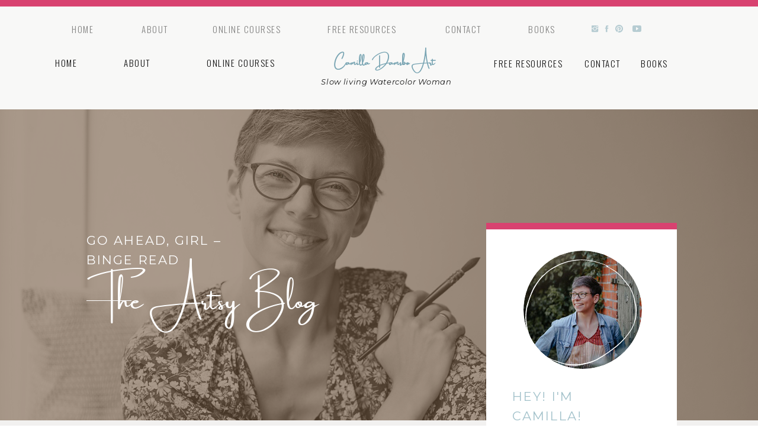

--- FILE ---
content_type: text/html; charset=UTF-8
request_url: https://camilladamsboart.com/category/slow-living/
body_size: 19480
content:
<!DOCTYPE html>
<html lang="en-US" class="d">
<head>
<link rel="stylesheet" type="text/css" href="//lib.showit.co/engine/2.6.1/showit.css" />
<meta name='robots' content='index, follow, max-image-preview:large, max-snippet:-1, max-video-preview:-1' />

            <script data-no-defer="1" data-ezscrex="false" data-cfasync="false" data-pagespeed-no-defer data-cookieconsent="ignore">
                var ctPublicFunctions = {"_ajax_nonce":"00ab4f87d3","_rest_nonce":"6baa729940","_ajax_url":"\/wp-admin\/admin-ajax.php","_rest_url":"https:\/\/camilladamsboart.com\/wp-json\/","data__cookies_type":"native","data__ajax_type":"custom_ajax","data__bot_detector_enabled":1,"data__frontend_data_log_enabled":1,"cookiePrefix":"","wprocket_detected":false,"host_url":"camilladamsboart.com","text__ee_click_to_select":"Click to select the whole data","text__ee_original_email":"The complete one is","text__ee_got_it":"Got it","text__ee_blocked":"Blocked","text__ee_cannot_connect":"Cannot connect","text__ee_cannot_decode":"Can not decode email. Unknown reason","text__ee_email_decoder":"CleanTalk email decoder","text__ee_wait_for_decoding":"The magic is on the way!","text__ee_decoding_process":"Please wait a few seconds while we decode the contact data."}
            </script>
        
            <script data-no-defer="1" data-ezscrex="false" data-cfasync="false" data-pagespeed-no-defer data-cookieconsent="ignore">
                var ctPublic = {"_ajax_nonce":"00ab4f87d3","settings__forms__check_internal":"0","settings__forms__check_external":"0","settings__forms__force_protection":0,"settings__forms__search_test":"0","settings__data__bot_detector_enabled":1,"settings__sfw__anti_crawler":0,"blog_home":"https:\/\/camilladamsboart.com\/","pixel__setting":"3","pixel__enabled":false,"pixel__url":"https:\/\/moderate9-v4.cleantalk.org\/pixel\/f0f53feaf5e3942c26290676a962308c.gif","data__email_check_before_post":"1","data__email_check_exist_post":1,"data__cookies_type":"native","data__key_is_ok":true,"data__visible_fields_required":true,"wl_brandname":"Anti-Spam by CleanTalk","wl_brandname_short":"CleanTalk","ct_checkjs_key":1314434854,"emailEncoderPassKey":"844fc714b789f4129bba14ab29e7f202","bot_detector_forms_excluded":"W10=","advancedCacheExists":false,"varnishCacheExists":false,"wc_ajax_add_to_cart":false}
            </script>
        
	<!-- This site is optimized with the Yoast SEO plugin v26.3 - https://yoast.com/wordpress/plugins/seo/ -->
	<title>Slow living Archives - camilladamsboart.com</title>
	<link rel="canonical" href="https://camilladamsboart.com/category/slow-living/" />
	<meta property="og:locale" content="en_US" />
	<meta property="og:type" content="article" />
	<meta property="og:title" content="Slow living Archives - camilladamsboart.com" />
	<meta property="og:url" content="https://camilladamsboart.com/category/slow-living/" />
	<meta property="og:site_name" content="camilladamsboart.com" />
	<meta name="twitter:card" content="summary_large_image" />
	<script type="application/ld+json" class="yoast-schema-graph">{"@context":"https://schema.org","@graph":[{"@type":"CollectionPage","@id":"https://camilladamsboart.com/category/slow-living/","url":"https://camilladamsboart.com/category/slow-living/","name":"Slow living Archives - camilladamsboart.com","isPartOf":{"@id":"https://camilladamsboart.com/#website"},"primaryImageOfPage":{"@id":"https://camilladamsboart.com/category/slow-living/#primaryimage"},"image":{"@id":"https://camilladamsboart.com/category/slow-living/#primaryimage"},"thumbnailUrl":"https://camilladamsboart.com/wp-content/uploads/sites/24189/2022/01/20220125_113028-01-scaled.jpeg","breadcrumb":{"@id":"https://camilladamsboart.com/category/slow-living/#breadcrumb"},"inLanguage":"en-US"},{"@type":"ImageObject","inLanguage":"en-US","@id":"https://camilladamsboart.com/category/slow-living/#primaryimage","url":"https://camilladamsboart.com/wp-content/uploads/sites/24189/2022/01/20220125_113028-01-scaled.jpeg","contentUrl":"https://camilladamsboart.com/wp-content/uploads/sites/24189/2022/01/20220125_113028-01-scaled.jpeg","width":2560,"height":2560},{"@type":"BreadcrumbList","@id":"https://camilladamsboart.com/category/slow-living/#breadcrumb","itemListElement":[{"@type":"ListItem","position":1,"name":"Home","item":"https://camilladamsboart.com/"},{"@type":"ListItem","position":2,"name":"Slow living"}]},{"@type":"WebSite","@id":"https://camilladamsboart.com/#website","url":"https://camilladamsboart.com/","name":"camilladamsboart.com","description":"","potentialAction":[{"@type":"SearchAction","target":{"@type":"EntryPoint","urlTemplate":"https://camilladamsboart.com/?s={search_term_string}"},"query-input":{"@type":"PropertyValueSpecification","valueRequired":true,"valueName":"search_term_string"}}],"inLanguage":"en-US"}]}</script>
	<!-- / Yoast SEO plugin. -->


<link rel='dns-prefetch' href='//fd.cleantalk.org' />
<link rel="alternate" type="application/rss+xml" title="camilladamsboart.com &raquo; Feed" href="https://camilladamsboart.com/feed/" />
<link rel="alternate" type="application/rss+xml" title="camilladamsboart.com &raquo; Comments Feed" href="https://camilladamsboart.com/comments/feed/" />
<link rel="alternate" type="application/rss+xml" title="camilladamsboart.com &raquo; Slow living Category Feed" href="https://camilladamsboart.com/category/slow-living/feed/" />
<script type="text/javascript">
/* <![CDATA[ */
window._wpemojiSettings = {"baseUrl":"https:\/\/s.w.org\/images\/core\/emoji\/16.0.1\/72x72\/","ext":".png","svgUrl":"https:\/\/s.w.org\/images\/core\/emoji\/16.0.1\/svg\/","svgExt":".svg","source":{"concatemoji":"https:\/\/camilladamsboart.com\/wp-includes\/js\/wp-emoji-release.min.js?ver=6.8.3"}};
/*! This file is auto-generated */
!function(s,n){var o,i,e;function c(e){try{var t={supportTests:e,timestamp:(new Date).valueOf()};sessionStorage.setItem(o,JSON.stringify(t))}catch(e){}}function p(e,t,n){e.clearRect(0,0,e.canvas.width,e.canvas.height),e.fillText(t,0,0);var t=new Uint32Array(e.getImageData(0,0,e.canvas.width,e.canvas.height).data),a=(e.clearRect(0,0,e.canvas.width,e.canvas.height),e.fillText(n,0,0),new Uint32Array(e.getImageData(0,0,e.canvas.width,e.canvas.height).data));return t.every(function(e,t){return e===a[t]})}function u(e,t){e.clearRect(0,0,e.canvas.width,e.canvas.height),e.fillText(t,0,0);for(var n=e.getImageData(16,16,1,1),a=0;a<n.data.length;a++)if(0!==n.data[a])return!1;return!0}function f(e,t,n,a){switch(t){case"flag":return n(e,"\ud83c\udff3\ufe0f\u200d\u26a7\ufe0f","\ud83c\udff3\ufe0f\u200b\u26a7\ufe0f")?!1:!n(e,"\ud83c\udde8\ud83c\uddf6","\ud83c\udde8\u200b\ud83c\uddf6")&&!n(e,"\ud83c\udff4\udb40\udc67\udb40\udc62\udb40\udc65\udb40\udc6e\udb40\udc67\udb40\udc7f","\ud83c\udff4\u200b\udb40\udc67\u200b\udb40\udc62\u200b\udb40\udc65\u200b\udb40\udc6e\u200b\udb40\udc67\u200b\udb40\udc7f");case"emoji":return!a(e,"\ud83e\udedf")}return!1}function g(e,t,n,a){var r="undefined"!=typeof WorkerGlobalScope&&self instanceof WorkerGlobalScope?new OffscreenCanvas(300,150):s.createElement("canvas"),o=r.getContext("2d",{willReadFrequently:!0}),i=(o.textBaseline="top",o.font="600 32px Arial",{});return e.forEach(function(e){i[e]=t(o,e,n,a)}),i}function t(e){var t=s.createElement("script");t.src=e,t.defer=!0,s.head.appendChild(t)}"undefined"!=typeof Promise&&(o="wpEmojiSettingsSupports",i=["flag","emoji"],n.supports={everything:!0,everythingExceptFlag:!0},e=new Promise(function(e){s.addEventListener("DOMContentLoaded",e,{once:!0})}),new Promise(function(t){var n=function(){try{var e=JSON.parse(sessionStorage.getItem(o));if("object"==typeof e&&"number"==typeof e.timestamp&&(new Date).valueOf()<e.timestamp+604800&&"object"==typeof e.supportTests)return e.supportTests}catch(e){}return null}();if(!n){if("undefined"!=typeof Worker&&"undefined"!=typeof OffscreenCanvas&&"undefined"!=typeof URL&&URL.createObjectURL&&"undefined"!=typeof Blob)try{var e="postMessage("+g.toString()+"("+[JSON.stringify(i),f.toString(),p.toString(),u.toString()].join(",")+"));",a=new Blob([e],{type:"text/javascript"}),r=new Worker(URL.createObjectURL(a),{name:"wpTestEmojiSupports"});return void(r.onmessage=function(e){c(n=e.data),r.terminate(),t(n)})}catch(e){}c(n=g(i,f,p,u))}t(n)}).then(function(e){for(var t in e)n.supports[t]=e[t],n.supports.everything=n.supports.everything&&n.supports[t],"flag"!==t&&(n.supports.everythingExceptFlag=n.supports.everythingExceptFlag&&n.supports[t]);n.supports.everythingExceptFlag=n.supports.everythingExceptFlag&&!n.supports.flag,n.DOMReady=!1,n.readyCallback=function(){n.DOMReady=!0}}).then(function(){return e}).then(function(){var e;n.supports.everything||(n.readyCallback(),(e=n.source||{}).concatemoji?t(e.concatemoji):e.wpemoji&&e.twemoji&&(t(e.twemoji),t(e.wpemoji)))}))}((window,document),window._wpemojiSettings);
/* ]]> */
</script>
<style id='wp-emoji-styles-inline-css' type='text/css'>

	img.wp-smiley, img.emoji {
		display: inline !important;
		border: none !important;
		box-shadow: none !important;
		height: 1em !important;
		width: 1em !important;
		margin: 0 0.07em !important;
		vertical-align: -0.1em !important;
		background: none !important;
		padding: 0 !important;
	}
</style>
<link rel='stylesheet' id='wp-block-library-css' href='https://camilladamsboart.com/wp-includes/css/dist/block-library/style.min.css?ver=6.8.3' type='text/css' media='all' />
<style id='classic-theme-styles-inline-css' type='text/css'>
/*! This file is auto-generated */
.wp-block-button__link{color:#fff;background-color:#32373c;border-radius:9999px;box-shadow:none;text-decoration:none;padding:calc(.667em + 2px) calc(1.333em + 2px);font-size:1.125em}.wp-block-file__button{background:#32373c;color:#fff;text-decoration:none}
</style>
<style id='global-styles-inline-css' type='text/css'>
:root{--wp--preset--aspect-ratio--square: 1;--wp--preset--aspect-ratio--4-3: 4/3;--wp--preset--aspect-ratio--3-4: 3/4;--wp--preset--aspect-ratio--3-2: 3/2;--wp--preset--aspect-ratio--2-3: 2/3;--wp--preset--aspect-ratio--16-9: 16/9;--wp--preset--aspect-ratio--9-16: 9/16;--wp--preset--color--black: #000000;--wp--preset--color--cyan-bluish-gray: #abb8c3;--wp--preset--color--white: #ffffff;--wp--preset--color--pale-pink: #f78da7;--wp--preset--color--vivid-red: #cf2e2e;--wp--preset--color--luminous-vivid-orange: #ff6900;--wp--preset--color--luminous-vivid-amber: #fcb900;--wp--preset--color--light-green-cyan: #7bdcb5;--wp--preset--color--vivid-green-cyan: #00d084;--wp--preset--color--pale-cyan-blue: #8ed1fc;--wp--preset--color--vivid-cyan-blue: #0693e3;--wp--preset--color--vivid-purple: #9b51e0;--wp--preset--gradient--vivid-cyan-blue-to-vivid-purple: linear-gradient(135deg,rgba(6,147,227,1) 0%,rgb(155,81,224) 100%);--wp--preset--gradient--light-green-cyan-to-vivid-green-cyan: linear-gradient(135deg,rgb(122,220,180) 0%,rgb(0,208,130) 100%);--wp--preset--gradient--luminous-vivid-amber-to-luminous-vivid-orange: linear-gradient(135deg,rgba(252,185,0,1) 0%,rgba(255,105,0,1) 100%);--wp--preset--gradient--luminous-vivid-orange-to-vivid-red: linear-gradient(135deg,rgba(255,105,0,1) 0%,rgb(207,46,46) 100%);--wp--preset--gradient--very-light-gray-to-cyan-bluish-gray: linear-gradient(135deg,rgb(238,238,238) 0%,rgb(169,184,195) 100%);--wp--preset--gradient--cool-to-warm-spectrum: linear-gradient(135deg,rgb(74,234,220) 0%,rgb(151,120,209) 20%,rgb(207,42,186) 40%,rgb(238,44,130) 60%,rgb(251,105,98) 80%,rgb(254,248,76) 100%);--wp--preset--gradient--blush-light-purple: linear-gradient(135deg,rgb(255,206,236) 0%,rgb(152,150,240) 100%);--wp--preset--gradient--blush-bordeaux: linear-gradient(135deg,rgb(254,205,165) 0%,rgb(254,45,45) 50%,rgb(107,0,62) 100%);--wp--preset--gradient--luminous-dusk: linear-gradient(135deg,rgb(255,203,112) 0%,rgb(199,81,192) 50%,rgb(65,88,208) 100%);--wp--preset--gradient--pale-ocean: linear-gradient(135deg,rgb(255,245,203) 0%,rgb(182,227,212) 50%,rgb(51,167,181) 100%);--wp--preset--gradient--electric-grass: linear-gradient(135deg,rgb(202,248,128) 0%,rgb(113,206,126) 100%);--wp--preset--gradient--midnight: linear-gradient(135deg,rgb(2,3,129) 0%,rgb(40,116,252) 100%);--wp--preset--font-size--small: 13px;--wp--preset--font-size--medium: 20px;--wp--preset--font-size--large: 36px;--wp--preset--font-size--x-large: 42px;--wp--preset--spacing--20: 0.44rem;--wp--preset--spacing--30: 0.67rem;--wp--preset--spacing--40: 1rem;--wp--preset--spacing--50: 1.5rem;--wp--preset--spacing--60: 2.25rem;--wp--preset--spacing--70: 3.38rem;--wp--preset--spacing--80: 5.06rem;--wp--preset--shadow--natural: 6px 6px 9px rgba(0, 0, 0, 0.2);--wp--preset--shadow--deep: 12px 12px 50px rgba(0, 0, 0, 0.4);--wp--preset--shadow--sharp: 6px 6px 0px rgba(0, 0, 0, 0.2);--wp--preset--shadow--outlined: 6px 6px 0px -3px rgba(255, 255, 255, 1), 6px 6px rgba(0, 0, 0, 1);--wp--preset--shadow--crisp: 6px 6px 0px rgba(0, 0, 0, 1);}:where(.is-layout-flex){gap: 0.5em;}:where(.is-layout-grid){gap: 0.5em;}body .is-layout-flex{display: flex;}.is-layout-flex{flex-wrap: wrap;align-items: center;}.is-layout-flex > :is(*, div){margin: 0;}body .is-layout-grid{display: grid;}.is-layout-grid > :is(*, div){margin: 0;}:where(.wp-block-columns.is-layout-flex){gap: 2em;}:where(.wp-block-columns.is-layout-grid){gap: 2em;}:where(.wp-block-post-template.is-layout-flex){gap: 1.25em;}:where(.wp-block-post-template.is-layout-grid){gap: 1.25em;}.has-black-color{color: var(--wp--preset--color--black) !important;}.has-cyan-bluish-gray-color{color: var(--wp--preset--color--cyan-bluish-gray) !important;}.has-white-color{color: var(--wp--preset--color--white) !important;}.has-pale-pink-color{color: var(--wp--preset--color--pale-pink) !important;}.has-vivid-red-color{color: var(--wp--preset--color--vivid-red) !important;}.has-luminous-vivid-orange-color{color: var(--wp--preset--color--luminous-vivid-orange) !important;}.has-luminous-vivid-amber-color{color: var(--wp--preset--color--luminous-vivid-amber) !important;}.has-light-green-cyan-color{color: var(--wp--preset--color--light-green-cyan) !important;}.has-vivid-green-cyan-color{color: var(--wp--preset--color--vivid-green-cyan) !important;}.has-pale-cyan-blue-color{color: var(--wp--preset--color--pale-cyan-blue) !important;}.has-vivid-cyan-blue-color{color: var(--wp--preset--color--vivid-cyan-blue) !important;}.has-vivid-purple-color{color: var(--wp--preset--color--vivid-purple) !important;}.has-black-background-color{background-color: var(--wp--preset--color--black) !important;}.has-cyan-bluish-gray-background-color{background-color: var(--wp--preset--color--cyan-bluish-gray) !important;}.has-white-background-color{background-color: var(--wp--preset--color--white) !important;}.has-pale-pink-background-color{background-color: var(--wp--preset--color--pale-pink) !important;}.has-vivid-red-background-color{background-color: var(--wp--preset--color--vivid-red) !important;}.has-luminous-vivid-orange-background-color{background-color: var(--wp--preset--color--luminous-vivid-orange) !important;}.has-luminous-vivid-amber-background-color{background-color: var(--wp--preset--color--luminous-vivid-amber) !important;}.has-light-green-cyan-background-color{background-color: var(--wp--preset--color--light-green-cyan) !important;}.has-vivid-green-cyan-background-color{background-color: var(--wp--preset--color--vivid-green-cyan) !important;}.has-pale-cyan-blue-background-color{background-color: var(--wp--preset--color--pale-cyan-blue) !important;}.has-vivid-cyan-blue-background-color{background-color: var(--wp--preset--color--vivid-cyan-blue) !important;}.has-vivid-purple-background-color{background-color: var(--wp--preset--color--vivid-purple) !important;}.has-black-border-color{border-color: var(--wp--preset--color--black) !important;}.has-cyan-bluish-gray-border-color{border-color: var(--wp--preset--color--cyan-bluish-gray) !important;}.has-white-border-color{border-color: var(--wp--preset--color--white) !important;}.has-pale-pink-border-color{border-color: var(--wp--preset--color--pale-pink) !important;}.has-vivid-red-border-color{border-color: var(--wp--preset--color--vivid-red) !important;}.has-luminous-vivid-orange-border-color{border-color: var(--wp--preset--color--luminous-vivid-orange) !important;}.has-luminous-vivid-amber-border-color{border-color: var(--wp--preset--color--luminous-vivid-amber) !important;}.has-light-green-cyan-border-color{border-color: var(--wp--preset--color--light-green-cyan) !important;}.has-vivid-green-cyan-border-color{border-color: var(--wp--preset--color--vivid-green-cyan) !important;}.has-pale-cyan-blue-border-color{border-color: var(--wp--preset--color--pale-cyan-blue) !important;}.has-vivid-cyan-blue-border-color{border-color: var(--wp--preset--color--vivid-cyan-blue) !important;}.has-vivid-purple-border-color{border-color: var(--wp--preset--color--vivid-purple) !important;}.has-vivid-cyan-blue-to-vivid-purple-gradient-background{background: var(--wp--preset--gradient--vivid-cyan-blue-to-vivid-purple) !important;}.has-light-green-cyan-to-vivid-green-cyan-gradient-background{background: var(--wp--preset--gradient--light-green-cyan-to-vivid-green-cyan) !important;}.has-luminous-vivid-amber-to-luminous-vivid-orange-gradient-background{background: var(--wp--preset--gradient--luminous-vivid-amber-to-luminous-vivid-orange) !important;}.has-luminous-vivid-orange-to-vivid-red-gradient-background{background: var(--wp--preset--gradient--luminous-vivid-orange-to-vivid-red) !important;}.has-very-light-gray-to-cyan-bluish-gray-gradient-background{background: var(--wp--preset--gradient--very-light-gray-to-cyan-bluish-gray) !important;}.has-cool-to-warm-spectrum-gradient-background{background: var(--wp--preset--gradient--cool-to-warm-spectrum) !important;}.has-blush-light-purple-gradient-background{background: var(--wp--preset--gradient--blush-light-purple) !important;}.has-blush-bordeaux-gradient-background{background: var(--wp--preset--gradient--blush-bordeaux) !important;}.has-luminous-dusk-gradient-background{background: var(--wp--preset--gradient--luminous-dusk) !important;}.has-pale-ocean-gradient-background{background: var(--wp--preset--gradient--pale-ocean) !important;}.has-electric-grass-gradient-background{background: var(--wp--preset--gradient--electric-grass) !important;}.has-midnight-gradient-background{background: var(--wp--preset--gradient--midnight) !important;}.has-small-font-size{font-size: var(--wp--preset--font-size--small) !important;}.has-medium-font-size{font-size: var(--wp--preset--font-size--medium) !important;}.has-large-font-size{font-size: var(--wp--preset--font-size--large) !important;}.has-x-large-font-size{font-size: var(--wp--preset--font-size--x-large) !important;}
:where(.wp-block-post-template.is-layout-flex){gap: 1.25em;}:where(.wp-block-post-template.is-layout-grid){gap: 1.25em;}
:where(.wp-block-columns.is-layout-flex){gap: 2em;}:where(.wp-block-columns.is-layout-grid){gap: 2em;}
:root :where(.wp-block-pullquote){font-size: 1.5em;line-height: 1.6;}
</style>
<link rel='stylesheet' id='cleantalk-public-css-css' href='https://camilladamsboart.com/wp-content/plugins/cleantalk-spam-protect/css/cleantalk-public.min.css?ver=6.67_1762379001' type='text/css' media='all' />
<link rel='stylesheet' id='cleantalk-email-decoder-css-css' href='https://camilladamsboart.com/wp-content/plugins/cleantalk-spam-protect/css/cleantalk-email-decoder.min.css?ver=6.67_1762379001' type='text/css' media='all' />
<script type="text/javascript" src="https://camilladamsboart.com/wp-content/plugins/cleantalk-spam-protect/js/apbct-public-bundle.min.js?ver=6.67_1762379002" id="apbct-public-bundle.min-js-js"></script>
<script type="text/javascript" src="https://fd.cleantalk.org/ct-bot-detector-wrapper.js?ver=6.67" id="ct_bot_detector-js" defer="defer" data-wp-strategy="defer"></script>
<script type="text/javascript" src="https://camilladamsboart.com/wp-includes/js/jquery/jquery.min.js?ver=3.7.1" id="jquery-core-js"></script>
<script type="text/javascript" src="https://camilladamsboart.com/wp-includes/js/jquery/jquery-migrate.min.js?ver=3.4.1" id="jquery-migrate-js"></script>
<script type="text/javascript" src="https://camilladamsboart.com/wp-content/plugins/showit/public/js/showit.js?ver=1765987785" id="si-script-js"></script>
<link rel="https://api.w.org/" href="https://camilladamsboart.com/wp-json/" /><link rel="alternate" title="JSON" type="application/json" href="https://camilladamsboart.com/wp-json/wp/v2/categories/8" /><link rel="EditURI" type="application/rsd+xml" title="RSD" href="https://camilladamsboart.com/xmlrpc.php?rsd" />

<meta charset="UTF-8" />
<meta name="viewport" content="width=device-width, initial-scale=1" />
<link rel="icon" type="image/png" href="//static.showit.co/200/m5ZLWt5lRpqqNwmw-AU1ZQ/154973/favicon.png" />
<link rel="preconnect" href="https://static.showit.co" />

<link rel="preconnect" href="https://fonts.googleapis.com">
<link rel="preconnect" href="https://fonts.gstatic.com" crossorigin>
<link href="https://fonts.googleapis.com/css?family=Oswald:300|Montserrat:italic|Montserrat:regular|Josefin+Sans:300" rel="stylesheet" type="text/css"/>
<style>
@font-face{font-family:Amsterdam One;src:url('//static.showit.co/file/7Onnbj5SQ7qHn-c0BlEXYQ/154973/amsterdam_one-webfont.woff');}
</style>
<script id="init_data" type="application/json">
{"mobile":{"w":320},"desktop":{"w":1200,"bgFillType":"color","bgColor":"colors-7"},"sid":"p92mmvwjtbyx30fakxstqa","break":768,"assetURL":"//static.showit.co","contactFormId":"154973/283575","cfAction":"aHR0cHM6Ly9jbGllbnRzZXJ2aWNlLnNob3dpdC5jby9jb250YWN0Zm9ybQ==","sgAction":"aHR0cHM6Ly9jbGllbnRzZXJ2aWNlLnNob3dpdC5jby9zb2NpYWxncmlk","blockData":[{"slug":"navigation","visible":"a","states":[],"d":{"h":185,"w":1200,"bgFillType":"color","bgColor":"colors-6:50","bgMediaType":"none"},"m":{"h":106,"w":320,"bgFillType":"color","bgColor":"colors-6","bgMediaType":"none"}},{"slug":"hero","visible":"a","states":[],"d":{"h":526,"w":1200,"bgFillType":"color","bgColor":"colors-1","bgMediaType":"image","bgImage":{"key":"euBMnF4gTn-t4YC5l5pynQ/154973/dsc7972_sh_small.png","aspect_ratio":1.50451,"title":"DSC7972_SH_small","type":"asset"},"bgOpacity":40,"bgPos":"cm","bgScale":"cover","bgScroll":"p"},"m":{"h":352,"w":320,"bgFillType":"color","bgColor":"colors-1","bgMediaType":"image","bgImage":{"key":"euBMnF4gTn-t4YC5l5pynQ/154973/dsc7972_sh_small.png","aspect_ratio":1.50451,"title":"DSC7972_SH_small","type":"asset"},"bgOpacity":40,"bgPos":"cm","bgScale":"cover","bgScroll":"p"},"ps":[{"trigger":"onscreen","type":"show","block":"pop-up-navigation"}]},{"slug":"category-sidebar","visible":"a","states":[],"d":{"h":201,"w":1200,"bgFillType":"color","bgColor":"colors-6","bgMediaType":"none"},"m":{"h":927,"w":320,"bgFillType":"color","bgColor":"colors-6","bgMediaType":"none"}},{"slug":"post-layout","visible":"a","states":[],"d":{"h":787,"w":1200,"bgFillType":"color","bgColor":"colors-6","bgMediaType":"none"},"m":{"h":562,"w":320,"bgFillType":"color","bgColor":"colors-6","bgMediaType":"none"}},{"slug":"pagination","visible":"a","states":[],"d":{"h":198,"w":1200,"bgFillType":"color","bgColor":"colors-6","bgMediaType":"none"},"m":{"h":85,"w":320,"bgFillType":"color","bgColor":"colors-6","bgMediaType":"none"}},{"slug":"footer","visible":"a","states":[],"d":{"h":538,"w":1200,"bgFillType":"color","bgColor":"colors-3","bgMediaType":"image","bgImage":{"key":"I1ltaHVuQHqYOwNpfA-TAQ/154973/20211117_085728-01.jpg","aspect_ratio":0.99904,"title":"20211117_085728-01","type":"asset"},"bgOpacity":10,"bgPos":"cm","bgScale":"cover","bgScroll":"p"},"m":{"h":776,"w":320,"bgFillType":"color","bgColor":"colors-3","bgMediaType":"image","bgImage":{"key":"mmyma3mwTR6KcunTDoDpMA/shared/haylee_shoppe_downtown_birmingham_photographer_mariah_oldacre-193.jpg","aspect_ratio":0.6675,"title":"Haylee_Shoppe_Downtown_Birmingham_Photographer_Mariah_Oldacre-193","type":"asset"},"bgOpacity":10,"bgPos":"cm","bgScale":"cover","bgScroll":"p"}},{"slug":"pop-up-navigation","visible":"d","states":[],"d":{"h":90,"w":1200,"locking":{"side":"t"},"stateTrIn":{"type":"fade","duration":1,"direction":"Down"},"stateTrOut":{"type":"none","direction":"Down"},"bgFillType":"color","bgColor":"colors-7","bgMediaType":"none"},"m":{"h":490,"w":320,"locking":{"side":"t"},"nature":"wH","bgFillType":"color","bgColor":"colors-6","bgMediaType":"none"}},{"slug":"mobile-navigation","visible":"m","states":[],"d":{"h":90,"w":1200,"locking":{"side":"t"},"stateTrIn":{"type":"fade","duration":1,"direction":"Down"},"stateTrOut":{"type":"none","direction":"Down"},"bgFillType":"color","bgColor":"colors-7","bgMediaType":"none"},"m":{"h":490,"w":320,"locking":{"side":"t"},"nature":"wH","bgFillType":"color","bgColor":"colors-6","bgMediaType":"none"}}],"elementData":[{"type":"text","visible":"d","id":"navigation_0","blockId":"navigation","m":{"x":109,"y":92,"w":102,"h":17,"a":0},"d":{"x":1042,"y":94,"w":63,"h":19,"a":0}},{"type":"text","visible":"d","id":"navigation_1","blockId":"navigation","m":{"x":109,"y":92,"w":102,"h":17,"a":0},"d":{"x":947,"y":94,"w":63,"h":19,"a":0}},{"type":"text","visible":"d","id":"navigation_2","blockId":"navigation","m":{"x":109,"y":92,"w":102,"h":17,"a":0},"d":{"x":794,"y":94,"w":120,"h":19,"a":0}},{"type":"text","visible":"a","id":"navigation_3","blockId":"navigation","m":{"x":67,"y":38,"w":187,"h":17,"a":0},"d":{"x":524,"y":93,"w":175,"h":21,"a":0}},{"type":"text","visible":"d","id":"navigation_4","blockId":"navigation","m":{"x":109,"y":92,"w":102,"h":17,"a":0},"d":{"x":309,"y":93,"w":122,"h":19,"a":0}},{"type":"text","visible":"d","id":"navigation_5","blockId":"navigation","m":{"x":109,"y":92,"w":102,"h":17,"a":0},"d":{"x":169,"y":93,"w":43,"h":19,"a":0}},{"type":"text","visible":"d","id":"navigation_6","blockId":"navigation","m":{"x":109,"y":92,"w":102,"h":17,"a":0},"d":{"x":53,"y":93,"w":41,"h":19,"a":0}},{"type":"icon","visible":"m","id":"navigation_7","blockId":"navigation","m":{"x":21,"y":35,"w":30,"h":21,"a":0},"d":{"x":1056,"y":65,"w":15,"h":15,"a":0},"pc":[{"type":"show","block":"mobile-navigation"}]},{"type":"simple","visible":"a","id":"navigation_8","blockId":"navigation","m":{"x":0,"y":0,"w":320,"h":8,"a":0},"d":{"x":0,"y":0,"w":1200,"h":11,"a":0,"lockH":"s"}},{"type":"text","visible":"a","id":"navigation_9","blockId":"navigation","m":{"x":59,"y":74,"w":202,"h":17,"a":0},"d":{"x":431,"y":127,"w":363,"h":31,"a":0}},{"type":"simple","visible":"a","id":"hero_0","blockId":"hero","m":{"x":30,"y":192,"w":50,"h":1,"a":0},"d":{"x":106,"y":323,"w":76,"h":1,"a":0}},{"type":"text","visible":"a","id":"hero_1","blockId":"hero","m":{"x":27,"y":186,"w":260,"h":28,"a":0},"d":{"x":107,"y":287,"w":414,"h":49,"a":0}},{"type":"text","visible":"a","id":"hero_2","blockId":"hero","m":{"x":30,"y":120,"w":260,"h":20,"a":0},"d":{"x":106,"y":205,"w":298,"h":26,"a":0}},{"type":"graphic","visible":"a","id":"category-sidebar_0","blockId":"category-sidebar","m":{"x":35,"y":625,"w":250,"h":150,"a":0},"d":{"x":781,"y":340,"w":322,"h":208,"a":0},"c":{"key":"FKY-3BYnQq2bfrvG2cdigw/154973/thumbnail_teachable.jpg","aspect_ratio":1.77778}},{"type":"simple","visible":"a","id":"category-sidebar_1","blockId":"category-sidebar","m":{"x":35,"y":770,"w":250,"h":78,"a":0},"d":{"x":781,"y":534,"w":322,"h":147,"a":0}},{"type":"text","visible":"a","id":"category-sidebar_2","blockId":"category-sidebar","m":{"x":53,"y":784,"w":215,"h":51,"a":0},"d":{"x":827,"y":559,"w":233,"h":98,"a":0}},{"type":"simple","visible":"a","id":"category-sidebar_3","blockId":"category-sidebar","m":{"x":35,"y":543,"w":250,"h":56,"a":0},"d":{"x":781,"y":229,"w":322,"h":80,"a":0}},{"type":"text","visible":"a","id":"category-sidebar_4","blockId":"category-sidebar","m":{"x":97,"y":560,"w":122,"h":17,"a":0},"d":{"x":816,"y":256,"w":252,"h":20,"a":0}},{"type":"simple","visible":"d","id":"category-sidebar_5","blockId":"category-sidebar","m":{"x":0,"y":979,"w":320,"h":1,"a":0},"d":{"x":0,"y":150,"w":1200,"h":1,"a":0,"trIn":{"cl":"fadeIn","d":"0.5","dl":"0"},"lockH":"s"}},{"type":"simple","visible":"a","id":"category-sidebar_6","blockId":"category-sidebar","m":{"x":35,"y":-64,"w":250,"h":208,"a":0},"d":{"x":781,"y":-332,"w":322,"h":534,"a":0}},{"type":"icon","visible":"a","id":"category-sidebar_7","blockId":"category-sidebar","m":{"x":183,"y":502,"w":15,"h":15,"a":0},"d":{"x":897,"y":141,"w":15,"h":15,"a":0}},{"type":"icon","visible":"a","id":"category-sidebar_8","blockId":"category-sidebar","m":{"x":163,"y":502,"w":15,"h":15,"a":0},"d":{"x":867,"y":141,"w":15,"h":15,"a":0}},{"type":"icon","visible":"a","id":"category-sidebar_9","blockId":"category-sidebar","m":{"x":142,"y":502,"w":15,"h":15,"a":0},"d":{"x":846,"y":141,"w":15,"h":15,"a":0}},{"type":"icon","visible":"a","id":"category-sidebar_10","blockId":"category-sidebar","m":{"x":122,"y":502,"w":15,"h":15,"a":0},"d":{"x":826,"y":141,"w":15,"h":15,"a":0}},{"type":"text","visible":"a","id":"category-sidebar_11","blockId":"category-sidebar","m":{"x":79,"y":378,"w":162,"h":109,"a":0},"d":{"x":827,"y":10,"w":228,"h":109,"a":0}},{"type":"text","visible":"a","id":"category-sidebar_12","blockId":"category-sidebar","m":{"x":95,"y":325,"w":131,"h":56,"a":0},"d":{"x":825,"y":-57,"w":185,"h":62,"a":0}},{"type":"graphic","visible":"a","id":"category-sidebar_13","blockId":"category-sidebar","m":{"x":83,"y":178,"w":140,"h":140,"a":0},"d":{"x":844,"y":-287,"w":200,"h":200,"a":0},"c":{"key":"kzNhXMmRQBO4D2l8u0mlyA/154973/small.jpg","aspect_ratio":0.66682}},{"type":"svg","visible":"a","id":"category-sidebar_14","blockId":"category-sidebar","m":{"x":54,"y":159,"w":179,"h":185,"a":0},"d":{"x":760,"y":-310,"w":361,"h":258,"a":-26},"c":{"key":"5NdIKbZdS1C7kIdKotMODg/shared/santa-fe-line-art-3.svg","aspect_ratio":1}},{"type":"simple","visible":"a","id":"category-sidebar_15","blockId":"category-sidebar","m":{"x":35,"y":-64,"w":250,"h":10,"a":0},"d":{"x":781,"y":-334,"w":322,"h":11,"a":0}},{"type":"text","visible":"a","id":"category-sidebar_16","blockId":"category-sidebar","m":{"x":124,"y":84,"w":58,"h":18,"a":0},"d":{"x":646,"y":70,"w":67,"h":21,"a":0}},{"type":"text","visible":"a","id":"category-sidebar_17","blockId":"category-sidebar","m":{"x":122,"y":40,"w":72,"h":21,"a":0},"d":{"x":529,"y":69,"w":95,"h":20,"a":0}},{"type":"text","visible":"a","id":"category-sidebar_18","blockId":"category-sidebar","m":{"x":122,"y":0,"w":77,"h":18,"a":0},"d":{"x":255,"y":69,"w":96,"h":20,"a":0}},{"type":"text","visible":"a","id":"category-sidebar_19","blockId":"category-sidebar","m":{"x":109,"y":-32,"w":119,"h":18,"a":0},"d":{"x":71,"y":65,"w":67,"h":24,"a":0}},{"type":"text","visible":"a","id":"category-sidebar_20","blockId":"category-sidebar","m":{"x":122,"y":61,"w":86,"h":17,"a":0},"d":{"x":380,"y":69,"w":111,"h":21,"a":0}},{"type":"simple","visible":"a","id":"post-layout_0","blockId":"post-layout","m":{"x":30,"y":518,"w":82,"h":1,"a":0},"d":{"x":107,"y":754,"w":90,"h":1,"a":0}},{"type":"text","visible":"a","id":"post-layout_1","blockId":"post-layout","m":{"x":32,"y":495,"w":260,"h":18,"a":0},"d":{"x":109,"y":724,"w":119,"h":24,"a":0}},{"type":"text","visible":"a","id":"post-layout_2","blockId":"post-layout","m":{"x":30,"y":342,"w":260,"h":145,"a":0},"d":{"x":107,"y":628,"w":598,"h":82,"a":0}},{"type":"text","visible":"a","id":"post-layout_3","blockId":"post-layout","m":{"x":30,"y":264,"w":260,"h":59,"a":0},"d":{"x":107,"y":454,"w":594,"h":194,"a":0}},{"type":"graphic","visible":"a","id":"post-layout_4","blockId":"post-layout","m":{"x":-5,"y":2,"w":329,"h":237,"a":0},"d":{"x":110,"y":26,"w":591,"h":395,"a":0},"c":{"key":"At_Pra-tR7qsXhJp6SLVKw/shared/haylee_shoppe_downtown_birmingham_photographer_mariah_oldacre-331.jpg","aspect_ratio":1.49813}},{"type":"simple","visible":"a","id":"post-layout_5","blockId":"post-layout","m":{"x":-2,"y":27,"w":147,"h":50,"a":0},"d":{"x":86,"y":55,"w":191,"h":60,"a":0}},{"type":"text","visible":"a","id":"post-layout_6","blockId":"post-layout","m":{"x":21,"y":44,"w":108,"h":18,"a":0},"d":{"x":108,"y":72,"w":145,"h":24,"a":0}},{"type":"simple","visible":"a","id":"pagination_0","blockId":"pagination","m":{"x":75,"y":43,"w":203,"h":1,"a":0},"d":{"x":107,"y":125,"w":294,"h":1,"a":0}},{"type":"text","visible":"a","id":"pagination_1","blockId":"pagination","m":{"x":184,"y":18,"w":113,"h":18,"a":0},"d":{"x":274,"y":96,"w":119,"h":24,"a":0}},{"type":"text","visible":"a","id":"pagination_2","blockId":"pagination","m":{"x":77,"y":18,"w":107,"h":18,"a":0},"d":{"x":109,"y":95,"w":130,"h":24,"a":0}},{"type":"simple","visible":"a","id":"pagination_3","blockId":"pagination","m":{"x":0,"y":579,"w":320,"h":1,"a":0},"d":{"x":0,"y":30,"w":1200,"h":1,"a":0,"trIn":{"cl":"fadeIn","d":"0.5","dl":"0"},"lockH":"s"}},{"type":"simple","visible":"a","id":"footer_0","blockId":"footer","m":{"x":0,"y":679,"w":320,"h":99,"a":0},"d":{"x":0,"y":458,"w":1200,"h":82,"a":0,"lockH":"s"}},{"type":"simple","visible":"d","id":"footer_1","blockId":"footer","m":{"x":0,"y":579,"w":320,"h":1,"a":0},"d":{"x":0,"y":154,"w":1200,"h":1,"a":0,"trIn":{"cl":"fadeIn","d":"0.5","dl":"0"},"lockH":"s"}},{"type":"simple","visible":"a","id":"footer_2","blockId":"footer","m":{"x":34,"y":133,"w":250,"h":546,"a":0},"d":{"x":788,"y":0,"w":322,"h":538,"a":0}},{"type":"icon","visible":"a","id":"footer_3","blockId":"footer","m":{"x":183,"y":47,"w":15,"h":15,"a":0},"d":{"x":908,"y":484,"w":15,"h":15,"a":0}},{"type":"icon","visible":"a","id":"footer_4","blockId":"footer","m":{"x":163,"y":47,"w":15,"h":15,"a":0},"d":{"x":878,"y":484,"w":15,"h":15,"a":0}},{"type":"icon","visible":"a","id":"footer_5","blockId":"footer","m":{"x":142,"y":47,"w":15,"h":15,"a":0},"d":{"x":857,"y":484,"w":15,"h":15,"a":0}},{"type":"icon","visible":"a","id":"footer_6","blockId":"footer","m":{"x":122,"y":47,"w":15,"h":15,"a":0},"d":{"x":837,"y":484,"w":15,"h":15,"a":0}},{"type":"text","visible":"a","id":"footer_7","blockId":"footer","m":{"x":79,"y":378,"w":162,"h":109,"a":0},"d":{"x":829,"y":356,"w":248,"h":109,"a":0}},{"type":"text","visible":"a","id":"footer_8","blockId":"footer","m":{"x":95,"y":326,"w":131,"h":25,"a":0},"d":{"x":829,"y":287,"w":185,"h":30,"a":0}},{"type":"graphic","visible":"a","id":"footer_9","blockId":"footer","m":{"x":83,"y":168,"w":140,"h":140,"a":0},"d":{"x":844,"y":51,"w":200,"h":200,"a":0},"c":{"key":"EwSgJDT6R4KwgJ3_sxvyBQ/154973/dsc7972_small.jpg","aspect_ratio":1.50252}},{"type":"svg","visible":"a","id":"footer_10","blockId":"footer","m":{"x":72,"y":150,"w":179,"h":185,"a":0},"d":{"x":772,"y":18,"w":361,"h":258,"a":-26},"c":{"key":"5NdIKbZdS1C7kIdKotMODg/shared/santa-fe-line-art-3.svg","aspect_ratio":1}},{"type":"graphic","visible":"a","id":"footer_11","blockId":"footer","m":{"x":221,"y":501,"w":105,"h":105,"a":0},"d":{"x":136,"y":206,"w":187,"h":190,"a":0},"c":{"key":"PnL-oAeMSYeErvq7jvJdGA/154973/1000006699-01.jpg","aspect_ratio":0.9995}},{"type":"graphic","visible":"a","id":"footer_12","blockId":"footer","m":{"x":109,"y":501,"w":105,"h":105,"a":0},"d":{"x":336,"y":207,"w":187,"h":190,"a":0},"c":{"key":"x-_QvJlxRpqrVEDsS7hbTg/154973/1000006633-01.jpg","aspect_ratio":1.00055}},{"type":"graphic","visible":"a","id":"footer_13","blockId":"footer","m":{"x":-3,"y":501,"w":105,"h":105,"a":0},"d":{"x":536,"y":206,"w":187,"h":190,"a":0},"c":{"key":"7EHHuszIQBO777sboLLzFg/154973/1000006573-01.jpg","aspect_ratio":1}},{"type":"simple","visible":"d","id":"footer_14","blockId":"footer","m":{"x":350,"y":417,"w":260,"h":40,"a":0},"d":{"x":68,"y":205,"w":56,"h":190,"a":0}},{"type":"text","visible":"a","id":"footer_15","blockId":"footer","m":{"x":65,"y":78,"w":190,"h":17,"a":0},"d":{"x":20,"y":290,"w":156,"h":19,"a":270}},{"type":"icon","visible":"a","id":"footer_16","blockId":"footer","m":{"x":141,"y":619,"w":39,"h":46,"a":-89},"d":{"x":1130,"y":66,"w":38,"h":48,"a":-90}},{"type":"text","visible":"d","id":"footer_17","blockId":"footer","m":{"x":-176,"y":262,"w":102,"h":17,"a":0},"d":{"x":652,"y":76,"w":63,"h":19,"a":0}},{"type":"text","visible":"d","id":"footer_18","blockId":"footer","m":{"x":-176,"y":141,"w":102,"h":17,"a":0},"d":{"x":478,"y":76,"w":133,"h":19,"a":0}},{"type":"text","visible":"d","id":"footer_19","blockId":"footer","m":{"x":-176,"y":232,"w":102,"h":17,"a":0},"d":{"x":402,"y":76,"w":44,"h":19,"a":0}},{"type":"text","visible":"d","id":"footer_20","blockId":"footer","m":{"x":-176,"y":111,"w":102,"h":17,"a":0},"d":{"x":240,"y":76,"w":120,"h":19,"a":0}},{"type":"text","visible":"d","id":"footer_21","blockId":"footer","m":{"x":-176,"y":80,"w":102,"h":17,"a":0},"d":{"x":156,"y":76,"w":43,"h":19,"a":0}},{"type":"text","visible":"d","id":"footer_22","blockId":"footer","m":{"x":-176,"y":50,"w":31,"h":17,"a":0},"d":{"x":74,"y":76,"w":41,"h":19,"a":0}},{"type":"icon","visible":"a","id":"pop-up-navigation_0","blockId":"pop-up-navigation","m":{"x":100,"y":329,"w":15,"h":15,"a":0},"d":{"x":1028,"y":41,"w":15,"h":15,"a":0}},{"type":"icon","visible":"a","id":"pop-up-navigation_1","blockId":"pop-up-navigation","m":{"x":78,"y":329,"w":15,"h":15,"a":0},"d":{"x":998,"y":41,"w":15,"h":15,"a":0}},{"type":"icon","visible":"a","id":"pop-up-navigation_2","blockId":"pop-up-navigation","m":{"x":56,"y":329,"w":15,"h":15,"a":0},"d":{"x":977,"y":41,"w":15,"h":15,"a":0}},{"type":"icon","visible":"a","id":"pop-up-navigation_3","blockId":"pop-up-navigation","m":{"x":34,"y":329,"w":15,"h":15,"a":0},"d":{"x":957,"y":41,"w":15,"h":15,"a":0}},{"type":"text","visible":"a","id":"pop-up-navigation_4","blockId":"pop-up-navigation","m":{"x":30,"y":283,"w":102,"h":17,"a":0},"d":{"x":852,"y":36,"w":63,"h":19,"a":0}},{"type":"text","visible":"a","id":"pop-up-navigation_5","blockId":"pop-up-navigation","m":{"x":30,"y":283,"w":102,"h":17,"a":0},"d":{"x":712,"y":36,"w":63,"h":19,"a":0}},{"type":"text","visible":"a","id":"pop-up-navigation_6","blockId":"pop-up-navigation","m":{"x":30,"y":146,"w":102,"h":17,"a":0},"d":{"x":513,"y":36,"w":122,"h":19,"a":0}},{"type":"text","visible":"a","id":"pop-up-navigation_7","blockId":"pop-up-navigation","m":{"x":30,"y":112,"w":102,"h":17,"a":0},"d":{"x":319,"y":36,"w":117,"h":19,"a":0}},{"type":"text","visible":"a","id":"pop-up-navigation_8","blockId":"pop-up-navigation","m":{"x":30,"y":77,"w":102,"h":17,"a":0},"d":{"x":199,"y":36,"w":43,"h":19,"a":0}},{"type":"text","visible":"a","id":"pop-up-navigation_9","blockId":"pop-up-navigation","m":{"x":30,"y":43,"w":102,"h":17,"a":0},"d":{"x":81,"y":36,"w":41,"h":19,"a":0}},{"type":"simple","visible":"a","id":"pop-up-navigation_10","blockId":"pop-up-navigation","m":{"x":0,"y":0,"w":320,"h":8,"a":0},"d":{"x":0,"y":0,"w":1200,"h":11,"a":0,"lockH":"s"}},{"type":"svg","visible":"m","id":"mobile-navigation_0","blockId":"mobile-navigation","m":{"x":202,"y":260,"w":140,"h":140,"a":171},"d":{"x":-33,"y":-313,"w":443,"h":583,"a":6,"o":50},"c":{"key":"-F9ERciFQDiI59CcI2MLeg/shared/santa-fe-line-art.svg","aspect_ratio":1}},{"type":"svg","visible":"m","id":"mobile-navigation_1","blockId":"mobile-navigation","m":{"x":98,"y":-13,"w":315,"h":390,"a":6},"d":{"x":-286,"y":-105,"w":811,"h":759,"a":-63,"o":50},"c":{"key":"oXDYpA02S-aut8PK_5N3KQ/shared/santa-fe-line-art-2.svg","aspect_ratio":1}},{"type":"text","visible":"m","id":"mobile-navigation_2","blockId":"mobile-navigation","m":{"x":30,"y":407,"w":260,"h":72,"a":0},"d":{"x":829,"y":346,"w":248,"h":109,"a":0}},{"type":"icon","visible":"a","id":"mobile-navigation_3","blockId":"mobile-navigation","m":{"x":100,"y":369,"w":15,"h":15,"a":0},"d":{"x":1028,"y":41,"w":15,"h":15,"a":0}},{"type":"icon","visible":"a","id":"mobile-navigation_4","blockId":"mobile-navigation","m":{"x":78,"y":369,"w":15,"h":15,"a":0},"d":{"x":998,"y":41,"w":15,"h":15,"a":0}},{"type":"icon","visible":"a","id":"mobile-navigation_5","blockId":"mobile-navigation","m":{"x":56,"y":369,"w":15,"h":15,"a":0},"d":{"x":977,"y":41,"w":15,"h":15,"a":0}},{"type":"icon","visible":"a","id":"mobile-navigation_6","blockId":"mobile-navigation","m":{"x":34,"y":369,"w":15,"h":15,"a":0},"d":{"x":957,"y":41,"w":15,"h":15,"a":0}},{"type":"text","visible":"a","id":"mobile-navigation_7","blockId":"mobile-navigation","m":{"x":27,"y":316,"w":102,"h":20,"a":0},"d":{"x":856,"y":36,"w":63,"h":19,"a":0}},{"type":"text","visible":"a","id":"mobile-navigation_8","blockId":"mobile-navigation","m":{"x":27,"y":266,"w":102,"h":21,"a":0},"d":{"x":775,"y":36,"w":35,"h":19,"a":0}},{"type":"text","visible":"a","id":"mobile-navigation_9","blockId":"mobile-navigation","m":{"x":27,"y":216,"w":207,"h":21,"a":0},"d":{"x":431,"y":36,"w":69,"h":19,"a":0}},{"type":"text","visible":"a","id":"mobile-navigation_10","blockId":"mobile-navigation","m":{"x":27,"y":140,"w":102,"h":47,"a":0},"d":{"x":333,"y":36,"w":52,"h":19,"a":0}},{"type":"text","visible":"a","id":"mobile-navigation_11","blockId":"mobile-navigation","m":{"x":27,"y":90,"w":102,"h":21,"a":0},"d":{"x":244,"y":36,"w":43,"h":19,"a":0}},{"type":"text","visible":"a","id":"mobile-navigation_12","blockId":"mobile-navigation","m":{"x":27,"y":43,"w":102,"h":18,"a":0},"d":{"x":157,"y":36,"w":41,"h":19,"a":0}},{"type":"icon","visible":"m","id":"mobile-navigation_13","blockId":"mobile-navigation","m":{"x":267,"y":40,"w":21,"h":21,"a":0,"lockV":"t"},"d":{"x":1028,"y":41,"w":15,"h":15,"a":0},"pc":[{"type":"hide","block":"mobile-navigation"}]},{"type":"simple","visible":"a","id":"mobile-navigation_14","blockId":"mobile-navigation","m":{"x":0,"y":0,"w":320,"h":8,"a":0,"lockV":"t"},"d":{"x":0,"y":0,"w":1200,"h":11,"a":0,"lockH":"s"}}]}
</script>
<link
rel="stylesheet"
type="text/css"
href="https://cdnjs.cloudflare.com/ajax/libs/animate.css/3.4.0/animate.min.css"
/>


<script src="//lib.showit.co/engine/2.6.1/showit-lib.min.js"></script>
<script src="//lib.showit.co/engine/2.6.1/showit.min.js"></script>
<script>

function initPage(){

}
</script>

<style id="si-page-css">
html.m {background-color:rgba(255,255,255,1);}
html.d {background-color:rgba(255,255,255,1);}
.d .se:has(.st-primary) {border-radius:10px;box-shadow:none;opacity:1;overflow:hidden;}
.d .st-primary {padding:10px 14px 10px 14px;border-width:0px;border-color:rgba(22,22,22,1);background-color:rgba(22,22,22,1);background-image:none;border-radius:inherit;transition-duration:0.5s;}
.d .st-primary span {color:rgba(255,255,255,1);font-family:'Montserrat';font-weight:400;font-style:italic;font-size:15px;text-align:left;letter-spacing:0.05em;line-height:1.8;transition-duration:0.5s;}
.d .se:has(.st-primary:hover), .d .se:has(.trigger-child-hovers:hover .st-primary) {}
.d .st-primary.se-button:hover, .d .trigger-child-hovers:hover .st-primary.se-button {background-color:rgba(22,22,22,1);background-image:none;transition-property:background-color,background-image;}
.d .st-primary.se-button:hover span, .d .trigger-child-hovers:hover .st-primary.se-button span {}
.m .se:has(.st-primary) {border-radius:10px;box-shadow:none;opacity:1;overflow:hidden;}
.m .st-primary {padding:10px 14px 10px 14px;border-width:0px;border-color:rgba(22,22,22,1);background-color:rgba(22,22,22,1);background-image:none;border-radius:inherit;}
.m .st-primary span {color:rgba(255,255,255,1);font-family:'Montserrat';font-weight:400;font-style:italic;font-size:12px;text-align:left;letter-spacing:0.05em;line-height:1.5;}
.d .se:has(.st-secondary) {border-radius:10px;box-shadow:none;opacity:1;overflow:hidden;}
.d .st-secondary {padding:10px 14px 10px 14px;border-width:2px;border-color:rgba(22,22,22,1);background-color:rgba(0,0,0,0);background-image:none;border-radius:inherit;transition-duration:0.5s;}
.d .st-secondary span {color:rgba(22,22,22,1);font-family:'Montserrat';font-weight:400;font-style:italic;font-size:15px;text-align:left;letter-spacing:0.05em;line-height:1.8;transition-duration:0.5s;}
.d .se:has(.st-secondary:hover), .d .se:has(.trigger-child-hovers:hover .st-secondary) {}
.d .st-secondary.se-button:hover, .d .trigger-child-hovers:hover .st-secondary.se-button {border-color:rgba(22,22,22,0.7);background-color:rgba(0,0,0,0);background-image:none;transition-property:border-color,background-color,background-image;}
.d .st-secondary.se-button:hover span, .d .trigger-child-hovers:hover .st-secondary.se-button span {color:rgba(22,22,22,0.7);transition-property:color;}
.m .se:has(.st-secondary) {border-radius:10px;box-shadow:none;opacity:1;overflow:hidden;}
.m .st-secondary {padding:10px 14px 10px 14px;border-width:2px;border-color:rgba(22,22,22,1);background-color:rgba(0,0,0,0);background-image:none;border-radius:inherit;}
.m .st-secondary span {color:rgba(22,22,22,1);font-family:'Montserrat';font-weight:400;font-style:italic;font-size:12px;text-align:left;letter-spacing:0.05em;line-height:1.5;}
.d .st-d-title,.d .se-wpt h1 {color:rgba(123,166,180,1);line-height:1.2;letter-spacing:0em;font-size:44px;text-align:left;font-family:'Amsterdam One';font-weight:400;font-style:normal;}
.d .se-wpt h1 {margin-bottom:30px;}
.d .st-d-title.se-rc a {color:rgba(123,166,180,1);}
.d .st-d-title.se-rc a:hover {text-decoration:underline;color:rgba(123,166,180,1);opacity:0.8;}
.m .st-m-title,.m .se-wpt h1 {color:rgba(123,166,180,1);line-height:1.3;letter-spacing:0em;font-size:23px;text-align:left;font-family:'Amsterdam One';font-weight:400;font-style:normal;}
.m .se-wpt h1 {margin-bottom:20px;}
.m .st-m-title.se-rc a {color:rgba(123,166,180,1);}
.m .st-m-title.se-rc a:hover {text-decoration:underline;color:rgba(123,166,180,1);opacity:0.8;}
.d .st-d-heading,.d .se-wpt h2 {color:rgba(123,166,180,0.7);text-transform:uppercase;line-height:1.6;letter-spacing:0.1em;font-size:21px;text-align:left;font-family:'Montserrat';font-weight:400;font-style:normal;}
.d .se-wpt h2 {margin-bottom:24px;}
.d .st-d-heading.se-rc a {color:rgba(123,166,180,0.7);}
.d .st-d-heading.se-rc a:hover {text-decoration:underline;color:rgba(123,166,180,1);opacity:0.7;}
.m .st-m-heading,.m .se-wpt h2 {color:rgba(123,166,180,0.7);text-transform:uppercase;line-height:1.7;letter-spacing:0.1em;font-size:15px;text-align:left;font-family:'Montserrat';font-weight:400;font-style:normal;}
.m .se-wpt h2 {margin-bottom:20px;}
.m .st-m-heading.se-rc a {color:rgba(123,166,180,0.7);}
.m .st-m-heading.se-rc a:hover {text-decoration:underline;color:rgba(123,166,180,1);opacity:0.7;}
.d .st-d-subheading,.d .se-wpt h3 {color:rgba(22,22,22,1);line-height:1.8;letter-spacing:0.05em;font-size:15px;text-align:left;font-family:'Montserrat';font-weight:400;font-style:italic;}
.d .se-wpt h3 {margin-bottom:18px;}
.d .st-d-subheading.se-rc a {color:rgba(22,22,22,1);}
.d .st-d-subheading.se-rc a:hover {text-decoration:underline;color:rgba(22,22,22,1);opacity:0.8;}
.m .st-m-subheading,.m .se-wpt h3 {color:rgba(22,22,22,1);line-height:1.5;letter-spacing:0.05em;font-size:12px;text-align:left;font-family:'Montserrat';font-weight:400;font-style:italic;}
.m .se-wpt h3 {margin-bottom:18px;}
.m .st-m-subheading.se-rc a {color:rgba(22,22,22,1);}
.m .st-m-subheading.se-rc a:hover {text-decoration:underline;color:rgba(22,22,22,1);opacity:0.8;}
.d .st-d-paragraph {color:rgba(22,22,22,1);line-height:1.7;letter-spacing:0em;font-size:16px;text-align:left;font-family:'Josefin Sans';font-weight:300;font-style:normal;}
.d .se-wpt p {margin-bottom:16px;}
.d .st-d-paragraph.se-rc a {color:rgba(22,22,22,1);}
.d .st-d-paragraph.se-rc a:hover {text-decoration:underline;color:rgba(22,22,22,1);opacity:0.8;}
.m .st-m-paragraph {color:rgba(22,22,22,1);line-height:1.5;letter-spacing:0em;font-size:14px;text-align:left;font-family:'Josefin Sans';font-weight:300;font-style:normal;}
.m .se-wpt p {margin-bottom:16px;}
.m .st-m-paragraph.se-rc a {color:rgba(22,22,22,1);}
.m .st-m-paragraph.se-rc a:hover {text-decoration:underline;color:rgba(22,22,22,1);opacity:0.8;}
.sib-navigation {z-index:4;}
.m .sib-navigation {height:106px;}
.d .sib-navigation {height:185px;}
.m .sib-navigation .ss-bg {background-color:rgba(242,241,240,1);}
.d .sib-navigation .ss-bg {background-color:rgba(242,241,240,0.5);}
.d .sie-navigation_0:hover {opacity:1;transition-duration:0.5s;transition-property:opacity;}
.m .sie-navigation_0:hover {opacity:1;transition-duration:0.5s;transition-property:opacity;}
.d .sie-navigation_0 {left:1042px;top:94px;width:63px;height:19px;transition-duration:0.5s;transition-property:opacity;}
.m .sie-navigation_0 {left:109px;top:92px;width:102px;height:17px;display:none;transition-duration:0.5s;transition-property:opacity;}
.d .sie-navigation_0-text:hover {color:rgba(233,213,205,1);}
.m .sie-navigation_0-text:hover {color:rgba(233,213,205,1);}
.d .sie-navigation_0-text {text-transform:uppercase;letter-spacing:0.1em;font-size:15px;text-align:left;font-family:'Oswald';font-weight:300;font-style:normal;transition-duration:0.5s;transition-property:color;}
.m .sie-navigation_0-text {transition-duration:0.5s;transition-property:color;}
.d .sie-navigation_1:hover {opacity:1;transition-duration:0.5s;transition-property:opacity;}
.m .sie-navigation_1:hover {opacity:1;transition-duration:0.5s;transition-property:opacity;}
.d .sie-navigation_1 {left:947px;top:94px;width:63px;height:19px;transition-duration:0.5s;transition-property:opacity;}
.m .sie-navigation_1 {left:109px;top:92px;width:102px;height:17px;display:none;transition-duration:0.5s;transition-property:opacity;}
.d .sie-navigation_1-text:hover {color:rgba(233,213,205,1);}
.m .sie-navigation_1-text:hover {color:rgba(233,213,205,1);}
.d .sie-navigation_1-text {text-transform:uppercase;letter-spacing:0.1em;font-size:15px;text-align:left;font-family:'Oswald';font-weight:300;font-style:normal;transition-duration:0.5s;transition-property:color;}
.m .sie-navigation_1-text {transition-duration:0.5s;transition-property:color;}
.d .sie-navigation_2:hover {opacity:1;transition-duration:0.5s;transition-property:opacity;}
.m .sie-navigation_2:hover {opacity:1;transition-duration:0.5s;transition-property:opacity;}
.d .sie-navigation_2 {left:794px;top:94px;width:120px;height:19px;transition-duration:0.5s;transition-property:opacity;}
.m .sie-navigation_2 {left:109px;top:92px;width:102px;height:17px;display:none;transition-duration:0.5s;transition-property:opacity;}
.d .sie-navigation_2-text:hover {color:rgba(233,213,205,1);}
.m .sie-navigation_2-text:hover {color:rgba(233,213,205,1);}
.d .sie-navigation_2-text {text-transform:uppercase;letter-spacing:0.1em;font-size:15px;text-align:left;font-family:'Oswald';font-weight:300;font-style:normal;transition-duration:0.5s;transition-property:color;}
.m .sie-navigation_2-text {transition-duration:0.5s;transition-property:color;}
.d .sie-navigation_3 {left:524px;top:93px;width:175px;height:21px;}
.m .sie-navigation_3 {left:67px;top:38px;width:187px;height:17px;}
.d .sie-navigation_3-text {text-transform:none;font-size:15px;}
.m .sie-navigation_3-text {color:rgba(116,89,64,1);text-transform:none;letter-spacing:0.05em;font-size:15px;font-family:'Amsterdam One';font-weight:400;font-style:normal;}
.d .sie-navigation_4:hover {opacity:1;transition-duration:0.5s;transition-property:opacity;}
.m .sie-navigation_4:hover {opacity:1;transition-duration:0.5s;transition-property:opacity;}
.d .sie-navigation_4 {left:309px;top:93px;width:122px;height:19px;transition-duration:0.5s;transition-property:opacity;}
.m .sie-navigation_4 {left:109px;top:92px;width:102px;height:17px;display:none;transition-duration:0.5s;transition-property:opacity;}
.d .sie-navigation_4-text:hover {color:rgba(233,213,205,1);}
.m .sie-navigation_4-text:hover {color:rgba(233,213,205,1);}
.d .sie-navigation_4-text {text-transform:uppercase;letter-spacing:0.1em;font-size:15px;text-align:left;font-family:'Oswald';font-weight:300;font-style:normal;transition-duration:0.5s;transition-property:color;}
.m .sie-navigation_4-text {transition-duration:0.5s;transition-property:color;}
.d .sie-navigation_5:hover {opacity:1;transition-duration:0.5s;transition-property:opacity;}
.m .sie-navigation_5:hover {opacity:1;transition-duration:0.5s;transition-property:opacity;}
.d .sie-navigation_5 {left:169px;top:93px;width:43px;height:19px;transition-duration:0.5s;transition-property:opacity;}
.m .sie-navigation_5 {left:109px;top:92px;width:102px;height:17px;display:none;transition-duration:0.5s;transition-property:opacity;}
.d .sie-navigation_5-text:hover {color:rgba(233,213,205,1);}
.m .sie-navigation_5-text:hover {color:rgba(233,213,205,1);}
.d .sie-navigation_5-text {text-transform:uppercase;letter-spacing:0.1em;font-size:15px;text-align:left;font-family:'Oswald';font-weight:300;font-style:normal;transition-duration:0.5s;transition-property:color;}
.m .sie-navigation_5-text {transition-duration:0.5s;transition-property:color;}
.d .sie-navigation_6:hover {opacity:1;transition-duration:0.5s;transition-property:opacity;}
.m .sie-navigation_6:hover {opacity:1;transition-duration:0.5s;transition-property:opacity;}
.d .sie-navigation_6 {left:53px;top:93px;width:41px;height:19px;transition-duration:0.5s;transition-property:opacity;}
.m .sie-navigation_6 {left:109px;top:92px;width:102px;height:17px;display:none;transition-duration:0.5s;transition-property:opacity;}
.d .sie-navigation_6-text:hover {color:rgba(233,213,205,1);}
.m .sie-navigation_6-text:hover {color:rgba(233,213,205,1);}
.d .sie-navigation_6-text {text-transform:uppercase;letter-spacing:0.1em;font-size:15px;text-align:left;font-family:'Oswald';font-weight:300;font-style:normal;transition-duration:0.5s;transition-property:color;}
.m .sie-navigation_6-text {transition-duration:0.5s;transition-property:color;}
.d .sie-navigation_7:hover {opacity:1;transition-duration:0.5s;transition-property:opacity;}
.m .sie-navigation_7:hover {opacity:1;transition-duration:0.5s;transition-property:opacity;}
.d .sie-navigation_7 {left:1056px;top:65px;width:15px;height:15px;display:none;transition-duration:0.5s;transition-property:opacity;}
.m .sie-navigation_7 {left:21px;top:35px;width:30px;height:21px;transition-duration:0.5s;transition-property:opacity;}
.d .sie-navigation_7 svg {fill:rgba(216,66,112,1);transition-duration:0.5s;transition-property:fill;}
.m .sie-navigation_7 svg {fill:rgba(116,89,64,1);transition-duration:0.5s;transition-property:fill;}
.d .sie-navigation_7 svg:hover {fill:rgba(22,22,22,1);}
.m .sie-navigation_7 svg:hover {fill:rgba(22,22,22,1);}
.d .sie-navigation_8 {left:0px;top:0px;width:1200px;height:11px;}
.m .sie-navigation_8 {left:0px;top:0px;width:320px;height:8px;}
.d .sie-navigation_8 .se-simple:hover {}
.m .sie-navigation_8 .se-simple:hover {}
.d .sie-navigation_8 .se-simple {background-color:rgba(216,66,112,1);}
.m .sie-navigation_8 .se-simple {background-color:rgba(216,66,112,1);}
.d .sie-navigation_9 {left:431px;top:127px;width:363px;height:31px;}
.m .sie-navigation_9 {left:59px;top:74px;width:202px;height:17px;}
.d .sie-navigation_9-text {font-size:13px;text-align:center;}
.m .sie-navigation_9-text {font-size:11px;text-align:center;}
.sib-hero {z-index:2;}
.m .sib-hero {height:352px;}
.d .sib-hero {height:526px;}
.m .sib-hero .ss-bg {background-color:rgba(116,89,64,1);}
.d .sib-hero .ss-bg {background-color:rgba(116,89,64,1);}
.d .sie-hero_0 {left:106px;top:323px;width:76px;height:1px;}
.m .sie-hero_0 {left:30px;top:192px;width:50px;height:1px;}
.d .sie-hero_0 .se-simple:hover {}
.m .sie-hero_0 .se-simple:hover {}
.d .sie-hero_0 .se-simple {background-color:rgba(255,255,255,1);}
.m .sie-hero_0 .se-simple {background-color:rgba(255,255,255,1);}
.d .sie-hero_1 {left:107px;top:287px;width:414px;height:49px;}
.m .sie-hero_1 {left:27px;top:186px;width:260px;height:28px;}
.d .sie-hero_1-text {color:rgba(255,255,255,1);text-transform:capitalize;}
.m .sie-hero_1-text {color:rgba(255,255,255,1);}
.d .sie-hero_2 {left:106px;top:205px;width:298px;height:26px;}
.m .sie-hero_2 {left:30px;top:120px;width:260px;height:20px;}
.d .sie-hero_2-text {color:rgba(255,255,255,1);}
.m .sie-hero_2-text {color:rgba(255,255,255,1);}
.sib-category-sidebar {z-index:2;}
.m .sib-category-sidebar {height:927px;}
.d .sib-category-sidebar {height:201px;}
.m .sib-category-sidebar .ss-bg {background-color:rgba(242,241,240,1);}
.d .sib-category-sidebar .ss-bg {background-color:rgba(242,241,240,1);}
.d .sie-category-sidebar_0 {left:781px;top:340px;width:322px;height:208px;}
.m .sie-category-sidebar_0 {left:35px;top:625px;width:250px;height:150px;}
.d .sie-category-sidebar_0 .se-img {background-repeat:no-repeat;background-size:cover;background-position:50% 50%;border-radius:inherit;}
.m .sie-category-sidebar_0 .se-img {background-repeat:no-repeat;background-size:cover;background-position:50% 50%;border-radius:inherit;}
.d .sie-category-sidebar_1 {left:781px;top:534px;width:322px;height:147px;}
.m .sie-category-sidebar_1 {left:35px;top:770px;width:250px;height:78px;}
.d .sie-category-sidebar_1 .se-simple:hover {}
.m .sie-category-sidebar_1 .se-simple:hover {}
.d .sie-category-sidebar_1 .se-simple {background-color:rgba(255,255,255,1);}
.m .sie-category-sidebar_1 .se-simple {background-color:rgba(255,255,255,1);}
.d .sie-category-sidebar_2 {left:827px;top:559px;width:233px;height:98px;}
.m .sie-category-sidebar_2 {left:53px;top:784px;width:215px;height:51px;}
.d .sie-category-sidebar_3 {left:781px;top:229px;width:322px;height:80px;}
.m .sie-category-sidebar_3 {left:35px;top:543px;width:250px;height:56px;}
.d .sie-category-sidebar_3 .se-simple:hover {}
.m .sie-category-sidebar_3 .se-simple:hover {}
.d .sie-category-sidebar_3 .se-simple {border-color:rgba(233,213,205,1);border-width:1px;background-color:rgba(255,255,255,1);border-style:solid;border-radius:inherit;}
.m .sie-category-sidebar_3 .se-simple {background-color:rgba(255,255,255,1);}
.d .sie-category-sidebar_4 {left:816px;top:256px;width:252px;height:20px;}
.m .sie-category-sidebar_4 {left:97px;top:560px;width:122px;height:17px;}
.d .sie-category-sidebar_5 {left:0px;top:150px;width:1200px;height:1px;}
.m .sie-category-sidebar_5 {left:0px;top:979px;width:320px;height:1px;display:none;}
.d .sie-category-sidebar_5 .se-simple:hover {}
.m .sie-category-sidebar_5 .se-simple:hover {}
.d .sie-category-sidebar_5 .se-simple {background-color:rgba(233,213,205,1);}
.m .sie-category-sidebar_5 .se-simple {background-color:rgba(233,213,205,1);}
.d .sie-category-sidebar_6 {left:781px;top:-332px;width:322px;height:534px;}
.m .sie-category-sidebar_6 {left:35px;top:-64px;width:250px;height:208px;}
.d .sie-category-sidebar_6 .se-simple:hover {}
.m .sie-category-sidebar_6 .se-simple:hover {}
.d .sie-category-sidebar_6 .se-simple {background-color:rgba(255,255,255,1);}
.m .sie-category-sidebar_6 .se-simple {background-color:rgba(255,255,255,1);}
.d .sie-category-sidebar_7:hover {opacity:1;transition-duration:0.5s;transition-property:opacity;}
.m .sie-category-sidebar_7:hover {opacity:1;transition-duration:0.5s;transition-property:opacity;}
.d .sie-category-sidebar_7 {left:897px;top:141px;width:15px;height:15px;transition-duration:0.5s;transition-property:opacity;}
.m .sie-category-sidebar_7 {left:183px;top:502px;width:15px;height:15px;transition-duration:0.5s;transition-property:opacity;}
.d .sie-category-sidebar_7 svg {fill:rgba(233,213,205,1);transition-duration:0.5s;transition-property:fill;}
.m .sie-category-sidebar_7 svg {fill:rgba(233,213,205,1);transition-duration:0.5s;transition-property:fill;}
.d .sie-category-sidebar_7 svg:hover {fill:rgba(233,213,205,1);}
.m .sie-category-sidebar_7 svg:hover {fill:rgba(233,213,205,1);}
.d .sie-category-sidebar_8:hover {opacity:1;transition-duration:0.5s;transition-property:opacity;}
.m .sie-category-sidebar_8:hover {opacity:1;transition-duration:0.5s;transition-property:opacity;}
.d .sie-category-sidebar_8 {left:867px;top:141px;width:15px;height:15px;transition-duration:0.5s;transition-property:opacity;}
.m .sie-category-sidebar_8 {left:163px;top:502px;width:15px;height:15px;transition-duration:0.5s;transition-property:opacity;}
.d .sie-category-sidebar_8 svg {fill:rgba(233,213,205,1);transition-duration:0.5s;transition-property:fill;}
.m .sie-category-sidebar_8 svg {fill:rgba(233,213,205,1);transition-duration:0.5s;transition-property:fill;}
.d .sie-category-sidebar_8 svg:hover {fill:rgba(233,213,205,1);}
.m .sie-category-sidebar_8 svg:hover {fill:rgba(233,213,205,1);}
.d .sie-category-sidebar_9:hover {opacity:1;transition-duration:0.5s;transition-property:opacity;}
.m .sie-category-sidebar_9:hover {opacity:1;transition-duration:0.5s;transition-property:opacity;}
.d .sie-category-sidebar_9 {left:846px;top:141px;width:15px;height:15px;transition-duration:0.5s;transition-property:opacity;}
.m .sie-category-sidebar_9 {left:142px;top:502px;width:15px;height:15px;transition-duration:0.5s;transition-property:opacity;}
.d .sie-category-sidebar_9 svg {fill:rgba(233,213,205,1);transition-duration:0.5s;transition-property:fill;}
.m .sie-category-sidebar_9 svg {fill:rgba(233,213,205,1);transition-duration:0.5s;transition-property:fill;}
.d .sie-category-sidebar_9 svg:hover {fill:rgba(233,213,205,1);}
.m .sie-category-sidebar_9 svg:hover {fill:rgba(233,213,205,1);}
.d .sie-category-sidebar_10:hover {opacity:1;transition-duration:0.5s;transition-property:opacity;}
.m .sie-category-sidebar_10:hover {opacity:1;transition-duration:0.5s;transition-property:opacity;}
.d .sie-category-sidebar_10 {left:826px;top:141px;width:15px;height:15px;transition-duration:0.5s;transition-property:opacity;}
.m .sie-category-sidebar_10 {left:122px;top:502px;width:15px;height:15px;transition-duration:0.5s;transition-property:opacity;}
.d .sie-category-sidebar_10 svg {fill:rgba(233,213,205,1);transition-duration:0.5s;transition-property:fill;}
.m .sie-category-sidebar_10 svg {fill:rgba(233,213,205,1);transition-duration:0.5s;transition-property:fill;}
.d .sie-category-sidebar_10 svg:hover {fill:rgba(233,213,205,1);}
.m .sie-category-sidebar_10 svg:hover {fill:rgba(233,213,205,1);}
.d .sie-category-sidebar_11 {left:827px;top:10px;width:228px;height:109px;}
.m .sie-category-sidebar_11 {left:79px;top:378px;width:162px;height:109px;}
.d .sie-category-sidebar_12 {left:825px;top:-57px;width:185px;height:62px;}
.m .sie-category-sidebar_12 {left:95px;top:325px;width:131px;height:56px;}
.d .sie-category-sidebar_13 {left:844px;top:-287px;width:200px;height:200px;border-radius:50%;}
.m .sie-category-sidebar_13 {left:83px;top:178px;width:140px;height:140px;border-radius:50%;}
.d .sie-category-sidebar_13 .se-img {background-repeat:no-repeat;background-size:cover;background-position:50% 50%;border-radius:inherit;}
.m .sie-category-sidebar_13 .se-img {background-repeat:no-repeat;background-size:cover;background-position:50% 50%;border-radius:inherit;}
.d .sie-category-sidebar_14 {left:760px;top:-310px;width:361px;height:258px;}
.m .sie-category-sidebar_14 {left:54px;top:159px;width:179px;height:185px;}
.d .sie-category-sidebar_14 .se-img {background-repeat:no-repeat;background-position:50%;background-size:contain;border-radius:inherit;}
.m .sie-category-sidebar_14 .se-img {background-repeat:no-repeat;background-position:50%;background-size:contain;border-radius:inherit;}
.d .sie-category-sidebar_15 {left:781px;top:-334px;width:322px;height:11px;}
.m .sie-category-sidebar_15 {left:35px;top:-64px;width:250px;height:10px;}
.d .sie-category-sidebar_15 .se-simple:hover {}
.m .sie-category-sidebar_15 .se-simple:hover {}
.d .sie-category-sidebar_15 .se-simple {background-color:rgba(216,66,112,1);}
.m .sie-category-sidebar_15 .se-simple {background-color:rgba(216,66,112,1);}
.d .sie-category-sidebar_16:hover {opacity:1;transition-duration:0.5s;transition-property:opacity;}
.m .sie-category-sidebar_16:hover {opacity:1;transition-duration:0.5s;transition-property:opacity;}
.d .sie-category-sidebar_16 {left:646px;top:70px;width:67px;height:21px;transition-duration:0.5s;transition-property:opacity;}
.m .sie-category-sidebar_16 {left:124px;top:84px;width:58px;height:18px;transition-duration:0.5s;transition-property:opacity;}
.d .sie-category-sidebar_16-text:hover {color:rgba(233,213,205,1);}
.m .sie-category-sidebar_16-text:hover {color:rgba(233,213,205,1);}
.d .sie-category-sidebar_16-text {transition-duration:0.5s;transition-property:color;}
.m .sie-category-sidebar_16-text {transition-duration:0.5s;transition-property:color;}
.d .sie-category-sidebar_17:hover {opacity:1;transition-duration:0.5s;transition-property:opacity;}
.m .sie-category-sidebar_17:hover {opacity:1;transition-duration:0.5s;transition-property:opacity;}
.d .sie-category-sidebar_17 {left:529px;top:69px;width:95px;height:20px;transition-duration:0.5s;transition-property:opacity;}
.m .sie-category-sidebar_17 {left:122px;top:40px;width:72px;height:21px;transition-duration:0.5s;transition-property:opacity;}
.d .sie-category-sidebar_17-text:hover {color:rgba(233,213,205,1);}
.m .sie-category-sidebar_17-text:hover {color:rgba(233,213,205,1);}
.d .sie-category-sidebar_17-text {transition-duration:0.5s;transition-property:color;}
.m .sie-category-sidebar_17-text {transition-duration:0.5s;transition-property:color;}
.d .sie-category-sidebar_18:hover {opacity:1;transition-duration:0.5s;transition-property:opacity;}
.m .sie-category-sidebar_18:hover {opacity:1;transition-duration:0.5s;transition-property:opacity;}
.d .sie-category-sidebar_18 {left:255px;top:69px;width:96px;height:20px;transition-duration:0.5s;transition-property:opacity;}
.m .sie-category-sidebar_18 {left:122px;top:0px;width:77px;height:18px;transition-duration:0.5s;transition-property:opacity;}
.d .sie-category-sidebar_18-text:hover {color:rgba(233,213,205,1);}
.m .sie-category-sidebar_18-text:hover {color:rgba(233,213,205,1);}
.d .sie-category-sidebar_18-text {transition-duration:0.5s;transition-property:color;}
.m .sie-category-sidebar_18-text {transition-duration:0.5s;transition-property:color;}
.d .sie-category-sidebar_19 {left:71px;top:65px;width:67px;height:24px;}
.m .sie-category-sidebar_19 {left:109px;top:-32px;width:119px;height:18px;}
.d .sie-category-sidebar_20:hover {opacity:1;transition-duration:0.5s;transition-property:opacity;}
.m .sie-category-sidebar_20:hover {opacity:1;transition-duration:0.5s;transition-property:opacity;}
.d .sie-category-sidebar_20 {left:380px;top:69px;width:111px;height:21px;transition-duration:0.5s;transition-property:opacity;}
.m .sie-category-sidebar_20 {left:122px;top:61px;width:86px;height:17px;transition-duration:0.5s;transition-property:opacity;}
.d .sie-category-sidebar_20-text:hover {color:rgba(233,213,205,1);}
.m .sie-category-sidebar_20-text:hover {color:rgba(233,213,205,1);}
.d .sie-category-sidebar_20-text {transition-duration:0.5s;transition-property:color;}
.m .sie-category-sidebar_20-text {transition-duration:0.5s;transition-property:color;}
.m .sib-post-layout {height:562px;}
.d .sib-post-layout {height:787px;}
.m .sib-post-layout .ss-bg {background-color:rgba(242,241,240,1);}
.d .sib-post-layout .ss-bg {background-color:rgba(242,241,240,1);}
.d .sie-post-layout_0 {left:107px;top:754px;width:90px;height:1px;}
.m .sie-post-layout_0 {left:30px;top:518px;width:82px;height:1px;}
.d .sie-post-layout_0 .se-simple:hover {}
.m .sie-post-layout_0 .se-simple:hover {}
.d .sie-post-layout_0 .se-simple {background-color:rgba(233,213,205,1);}
.m .sie-post-layout_0 .se-simple {background-color:rgba(233,213,205,1);}
.d .sie-post-layout_1:hover {opacity:1;transition-duration:0.5s;transition-property:opacity;}
.m .sie-post-layout_1:hover {opacity:1;transition-duration:0.5s;transition-property:opacity;}
.d .sie-post-layout_1 {left:109px;top:724px;width:119px;height:24px;transition-duration:0.5s;transition-property:opacity;}
.m .sie-post-layout_1 {left:32px;top:495px;width:260px;height:18px;transition-duration:0.5s;transition-property:opacity;}
.d .sie-post-layout_1-text:hover {color:rgba(233,213,205,1);}
.m .sie-post-layout_1-text:hover {color:rgba(233,213,205,1);}
.d .sie-post-layout_1-text {transition-duration:0.5s;transition-property:color;}
.m .sie-post-layout_1-text {transition-duration:0.5s;transition-property:color;}
.d .sie-post-layout_2 {left:107px;top:628px;width:598px;height:82px;}
.m .sie-post-layout_2 {left:30px;top:342px;width:260px;height:145px;}
.d .sie-post-layout_2-text {overflow:hidden;}
.d .sie-post-layout_3 {left:107px;top:454px;width:594px;height:194px;}
.m .sie-post-layout_3 {left:30px;top:264px;width:260px;height:59px;}
.d .sie-post-layout_3-text {text-transform:none;line-height:2;font-size:36px;overflow:hidden;}
.m .sie-post-layout_3-text {text-transform:lowercase;}
.d .sie-post-layout_4 {left:110px;top:26px;width:591px;height:395px;}
.m .sie-post-layout_4 {left:-5px;top:2px;width:329px;height:237px;}
.d .sie-post-layout_4 .se-img img {object-fit: cover;object-position: 50% 50%;border-radius: inherit;height: 100%;width: 100%;}
.m .sie-post-layout_4 .se-img img {object-fit: cover;object-position: 50% 50%;border-radius: inherit;height: 100%;width: 100%;}
.d .sie-post-layout_5 {left:86px;top:55px;width:191px;height:60px;}
.m .sie-post-layout_5 {left:-2px;top:27px;width:147px;height:50px;}
.d .sie-post-layout_5 .se-simple:hover {}
.m .sie-post-layout_5 .se-simple:hover {}
.d .sie-post-layout_5 .se-simple {background-color:rgba(255,255,255,1);}
.m .sie-post-layout_5 .se-simple {background-color:rgba(255,255,255,1);}
.d .sie-post-layout_6:hover {opacity:1;transition-duration:0.5s;transition-property:opacity;}
.m .sie-post-layout_6:hover {opacity:1;transition-duration:0.5s;transition-property:opacity;}
.d .sie-post-layout_6 {left:108px;top:72px;width:145px;height:24px;transition-duration:0.5s;transition-property:opacity;}
.m .sie-post-layout_6 {left:21px;top:44px;width:108px;height:18px;transition-duration:0.5s;transition-property:opacity;}
.d .sie-post-layout_6-text:hover {color:rgba(233,213,205,1);}
.m .sie-post-layout_6-text:hover {color:rgba(233,213,205,1);}
.d .sie-post-layout_6-text {text-align:center;transition-duration:0.5s;transition-property:color;overflow:hidden;text-overflow:ellipsis;white-space:nowrap;}
.m .sie-post-layout_6-text {transition-duration:0.5s;transition-property:color;overflow:hidden;text-overflow:ellipsis;white-space:nowrap;}
.m .sib-pagination {height:85px;}
.d .sib-pagination {height:198px;}
.m .sib-pagination .ss-bg {background-color:rgba(242,241,240,1);}
.d .sib-pagination .ss-bg {background-color:rgba(242,241,240,1);}
.d .sie-pagination_0 {left:107px;top:125px;width:294px;height:1px;}
.m .sie-pagination_0 {left:75px;top:43px;width:203px;height:1px;}
.d .sie-pagination_0 .se-simple:hover {}
.m .sie-pagination_0 .se-simple:hover {}
.d .sie-pagination_0 .se-simple {background-color:rgba(233,213,205,1);}
.m .sie-pagination_0 .se-simple {background-color:rgba(233,213,205,1);}
.d .sie-pagination_1:hover {opacity:1;transition-duration:0.5s;transition-property:opacity;}
.m .sie-pagination_1:hover {opacity:1;transition-duration:0.5s;transition-property:opacity;}
.d .sie-pagination_1 {left:274px;top:96px;width:119px;height:24px;transition-duration:0.5s;transition-property:opacity;}
.m .sie-pagination_1 {left:184px;top:18px;width:113px;height:18px;transition-duration:0.5s;transition-property:opacity;}
.d .sie-pagination_1-text:hover {color:rgba(233,213,205,1);}
.m .sie-pagination_1-text:hover {color:rgba(233,213,205,1);}
.d .sie-pagination_1-text {transition-duration:0.5s;transition-property:color;}
.m .sie-pagination_1-text {transition-duration:0.5s;transition-property:color;}
.d .sie-pagination_2:hover {opacity:1;transition-duration:0.5s;transition-property:opacity;}
.m .sie-pagination_2:hover {opacity:1;transition-duration:0.5s;transition-property:opacity;}
.d .sie-pagination_2 {left:109px;top:95px;width:130px;height:24px;transition-duration:0.5s;transition-property:opacity;}
.m .sie-pagination_2 {left:77px;top:18px;width:107px;height:18px;transition-duration:0.5s;transition-property:opacity;}
.d .sie-pagination_2-text:hover {color:rgba(233,213,205,1);}
.m .sie-pagination_2-text:hover {color:rgba(233,213,205,1);}
.d .sie-pagination_2-text {transition-duration:0.5s;transition-property:color;}
.m .sie-pagination_2-text {transition-duration:0.5s;transition-property:color;}
.d .sie-pagination_3 {left:0px;top:30px;width:1200px;height:1px;}
.m .sie-pagination_3 {left:0px;top:579px;width:320px;height:1px;}
.d .sie-pagination_3 .se-simple:hover {}
.m .sie-pagination_3 .se-simple:hover {}
.d .sie-pagination_3 .se-simple {background-color:rgba(233,213,205,1);}
.m .sie-pagination_3 .se-simple {background-color:rgba(233,213,205,1);}
.m .sib-footer {height:776px;}
.d .sib-footer {height:538px;}
.m .sib-footer .ss-bg {background-color:rgba(216,66,112,1);}
.d .sib-footer .ss-bg {background-color:rgba(216,66,112,1);}
.d .sie-footer_0 {left:0px;top:458px;width:1200px;height:82px;}
.m .sie-footer_0 {left:0px;top:679px;width:320px;height:99px;}
.d .sie-footer_0 .se-simple:hover {}
.m .sie-footer_0 .se-simple:hover {}
.d .sie-footer_0 .se-simple {background-color:rgba(216,66,112,1);}
.m .sie-footer_0 .se-simple {background-color:rgba(216,66,112,1);}
.d .sie-footer_1 {left:0px;top:154px;width:1200px;height:1px;}
.m .sie-footer_1 {left:0px;top:579px;width:320px;height:1px;display:none;}
.d .sie-footer_1 .se-simple:hover {}
.m .sie-footer_1 .se-simple:hover {}
.d .sie-footer_1 .se-simple {background-color:rgba(255,255,255,1);}
.m .sie-footer_1 .se-simple {background-color:rgba(233,213,205,1);}
.d .sie-footer_2 {left:788px;top:0px;width:322px;height:538px;}
.m .sie-footer_2 {left:34px;top:133px;width:250px;height:546px;}
.d .sie-footer_2 .se-simple:hover {}
.m .sie-footer_2 .se-simple:hover {}
.d .sie-footer_2 .se-simple {background-color:rgba(255,255,255,1);}
.m .sie-footer_2 .se-simple {background-color:rgba(255,255,255,1);}
.d .sie-footer_3:hover {opacity:1;transition-duration:0.5s;transition-property:opacity;}
.m .sie-footer_3:hover {opacity:1;transition-duration:0.5s;transition-property:opacity;}
.d .sie-footer_3 {left:908px;top:484px;width:15px;height:15px;transition-duration:0.5s;transition-property:opacity;}
.m .sie-footer_3 {left:183px;top:47px;width:15px;height:15px;transition-duration:0.5s;transition-property:opacity;}
.d .sie-footer_3 svg {fill:rgba(233,213,205,1);transition-duration:0.5s;transition-property:fill;}
.m .sie-footer_3 svg {fill:rgba(255,255,255,1);transition-duration:0.5s;transition-property:fill;}
.d .sie-footer_3 svg:hover {fill:rgba(233,213,205,1);}
.m .sie-footer_3 svg:hover {fill:rgba(233,213,205,1);}
.d .sie-footer_4:hover {opacity:1;transition-duration:0.5s;transition-property:opacity;}
.m .sie-footer_4:hover {opacity:1;transition-duration:0.5s;transition-property:opacity;}
.d .sie-footer_4 {left:878px;top:484px;width:15px;height:15px;transition-duration:0.5s;transition-property:opacity;}
.m .sie-footer_4 {left:163px;top:47px;width:15px;height:15px;transition-duration:0.5s;transition-property:opacity;}
.d .sie-footer_4 svg {fill:rgba(233,213,205,1);transition-duration:0.5s;transition-property:fill;}
.m .sie-footer_4 svg {fill:rgba(255,255,255,1);transition-duration:0.5s;transition-property:fill;}
.d .sie-footer_4 svg:hover {fill:rgba(233,213,205,1);}
.m .sie-footer_4 svg:hover {fill:rgba(233,213,205,1);}
.d .sie-footer_5:hover {opacity:1;transition-duration:0.5s;transition-property:opacity;}
.m .sie-footer_5:hover {opacity:1;transition-duration:0.5s;transition-property:opacity;}
.d .sie-footer_5 {left:857px;top:484px;width:15px;height:15px;transition-duration:0.5s;transition-property:opacity;}
.m .sie-footer_5 {left:142px;top:47px;width:15px;height:15px;transition-duration:0.5s;transition-property:opacity;}
.d .sie-footer_5 svg {fill:rgba(233,213,205,1);transition-duration:0.5s;transition-property:fill;}
.m .sie-footer_5 svg {fill:rgba(255,255,255,1);transition-duration:0.5s;transition-property:fill;}
.d .sie-footer_5 svg:hover {fill:rgba(233,213,205,1);}
.m .sie-footer_5 svg:hover {fill:rgba(233,213,205,1);}
.d .sie-footer_6:hover {opacity:1;transition-duration:0.5s;transition-property:opacity;}
.m .sie-footer_6:hover {opacity:1;transition-duration:0.5s;transition-property:opacity;}
.d .sie-footer_6 {left:837px;top:484px;width:15px;height:15px;transition-duration:0.5s;transition-property:opacity;}
.m .sie-footer_6 {left:122px;top:47px;width:15px;height:15px;transition-duration:0.5s;transition-property:opacity;}
.d .sie-footer_6 svg {fill:rgba(233,213,205,1);transition-duration:0.5s;transition-property:fill;}
.m .sie-footer_6 svg {fill:rgba(255,255,255,1);transition-duration:0.5s;transition-property:fill;}
.d .sie-footer_6 svg:hover {fill:rgba(233,213,205,1);}
.m .sie-footer_6 svg:hover {fill:rgba(233,213,205,1);}
.d .sie-footer_7 {left:829px;top:356px;width:248px;height:109px;}
.m .sie-footer_7 {left:79px;top:378px;width:162px;height:109px;}
.d .sie-footer_8 {left:829px;top:287px;width:185px;height:30px;}
.m .sie-footer_8 {left:95px;top:326px;width:131px;height:25px;}
.d .sie-footer_9 {left:844px;top:51px;width:200px;height:200px;border-radius:50%;}
.m .sie-footer_9 {left:83px;top:168px;width:140px;height:140px;border-radius:50%;}
.d .sie-footer_9 .se-img {background-repeat:no-repeat;background-size:cover;background-position:50% 50%;border-radius:inherit;}
.m .sie-footer_9 .se-img {background-repeat:no-repeat;background-size:cover;background-position:50% 50%;border-radius:inherit;}
.d .sie-footer_10 {left:772px;top:18px;width:361px;height:258px;}
.m .sie-footer_10 {left:72px;top:150px;width:179px;height:185px;}
.d .sie-footer_10 .se-img {background-repeat:no-repeat;background-position:50%;background-size:contain;border-radius:inherit;}
.m .sie-footer_10 .se-img {background-repeat:no-repeat;background-position:50%;background-size:contain;border-radius:inherit;}
.d .sie-footer_11 {left:136px;top:206px;width:187px;height:190px;}
.m .sie-footer_11 {left:221px;top:501px;width:105px;height:105px;}
.d .sie-footer_11 .se-img {background-repeat:no-repeat;background-size:cover;background-position:50% 50%;border-radius:inherit;}
.m .sie-footer_11 .se-img {background-repeat:no-repeat;background-size:cover;background-position:50% 50%;border-radius:inherit;}
.d .sie-footer_12 {left:336px;top:207px;width:187px;height:190px;}
.m .sie-footer_12 {left:109px;top:501px;width:105px;height:105px;}
.d .sie-footer_12 .se-img {background-repeat:no-repeat;background-size:cover;background-position:50% 50%;border-radius:inherit;}
.m .sie-footer_12 .se-img {background-repeat:no-repeat;background-size:cover;background-position:50% 50%;border-radius:inherit;}
.d .sie-footer_13 {left:536px;top:206px;width:187px;height:190px;}
.m .sie-footer_13 {left:-3px;top:501px;width:105px;height:105px;}
.d .sie-footer_13 .se-img {background-repeat:no-repeat;background-size:cover;background-position:50% 50%;border-radius:inherit;}
.m .sie-footer_13 .se-img {background-repeat:no-repeat;background-size:cover;background-position:50% 50%;border-radius:inherit;}
.d .sie-footer_14 {left:68px;top:205px;width:56px;height:190px;}
.m .sie-footer_14 {left:350px;top:417px;width:260px;height:40px;display:none;}
.d .sie-footer_14 .se-simple:hover {}
.m .sie-footer_14 .se-simple:hover {}
.d .sie-footer_14 .se-simple {background-color:rgba(255,255,255,1);}
.m .sie-footer_14 .se-simple {background-color:rgba(255,255,255,1);}
.d .sie-footer_15:hover {opacity:1;transition-duration:0.5s;transition-property:opacity;}
.m .sie-footer_15:hover {opacity:1;transition-duration:0.5s;transition-property:opacity;}
.d .sie-footer_15 {left:20px;top:290px;width:156px;height:19px;transition-duration:0.5s;transition-property:opacity;}
.m .sie-footer_15 {left:65px;top:78px;width:190px;height:17px;transition-duration:0.5s;transition-property:opacity;}
.d .sie-footer_15-text:hover {color:rgba(233,213,205,1);}
.m .sie-footer_15-text:hover {color:rgba(233,213,205,1);}
.d .sie-footer_15-text {font-size:10px;transition-duration:0.5s;transition-property:color;}
.m .sie-footer_15-text {color:rgba(255,255,255,1);font-size:12px;text-align:left;transition-duration:0.5s;transition-property:color;}
.d .sie-footer_16:hover {opacity:1;transition-duration:0.5s;transition-property:opacity;}
.m .sie-footer_16:hover {opacity:1;transition-duration:0.5s;transition-property:opacity;}
.d .sie-footer_16 {left:1130px;top:66px;width:38px;height:48px;transition-duration:0.5s;transition-property:opacity;}
.m .sie-footer_16 {left:141px;top:619px;width:39px;height:46px;transition-duration:0.5s;transition-property:opacity;}
.d .sie-footer_16 svg {fill:rgba(255,255,255,1);transition-duration:0.5s;transition-property:fill;}
.m .sie-footer_16 svg {fill:rgba(22,22,22,1);transition-duration:0.5s;transition-property:fill;}
.d .sie-footer_16 svg:hover {fill:rgba(233,213,205,1);}
.m .sie-footer_16 svg:hover {fill:rgba(233,213,205,1);}
.d .sie-footer_17:hover {opacity:1;transition-duration:0.5s;transition-property:opacity;}
.m .sie-footer_17:hover {opacity:1;transition-duration:0.5s;transition-property:opacity;}
.d .sie-footer_17 {left:652px;top:76px;width:63px;height:19px;transition-duration:0.5s;transition-property:opacity;}
.m .sie-footer_17 {left:-176px;top:262px;width:102px;height:17px;display:none;transition-duration:0.5s;transition-property:opacity;}
.d .sie-footer_17-text:hover {color:rgba(233,213,205,1);}
.m .sie-footer_17-text:hover {color:rgba(233,213,205,1);}
.d .sie-footer_17-text {color:rgba(255,255,255,1);text-transform:uppercase;letter-spacing:0.1em;font-size:15px;text-align:left;font-family:'Oswald';font-weight:300;font-style:normal;transition-duration:0.5s;transition-property:color;}
.m .sie-footer_17-text {color:rgba(255,255,255,1);font-size:12px;text-align:left;transition-duration:0.5s;transition-property:color;}
.d .sie-footer_18:hover {opacity:1;transition-duration:0.5s;transition-property:opacity;}
.m .sie-footer_18:hover {opacity:1;transition-duration:0.5s;transition-property:opacity;}
.d .sie-footer_18 {left:478px;top:76px;width:133px;height:19px;transition-duration:0.5s;transition-property:opacity;}
.m .sie-footer_18 {left:-176px;top:141px;width:102px;height:17px;display:none;transition-duration:0.5s;transition-property:opacity;}
.d .sie-footer_18-text:hover {color:rgba(233,213,205,1);}
.m .sie-footer_18-text:hover {color:rgba(233,213,205,1);}
.d .sie-footer_18-text {color:rgba(255,255,255,1);text-transform:uppercase;letter-spacing:0.1em;font-size:15px;text-align:left;font-family:'Oswald';font-weight:300;font-style:normal;transition-duration:0.5s;transition-property:color;}
.m .sie-footer_18-text {color:rgba(255,255,255,1);font-size:12px;text-align:left;transition-duration:0.5s;transition-property:color;}
.d .sie-footer_19:hover {opacity:1;transition-duration:0.5s;transition-property:opacity;}
.m .sie-footer_19:hover {opacity:1;transition-duration:0.5s;transition-property:opacity;}
.d .sie-footer_19 {left:402px;top:76px;width:44px;height:19px;transition-duration:0.5s;transition-property:opacity;}
.m .sie-footer_19 {left:-176px;top:232px;width:102px;height:17px;display:none;transition-duration:0.5s;transition-property:opacity;}
.d .sie-footer_19-text:hover {color:rgba(233,213,205,1);}
.m .sie-footer_19-text:hover {color:rgba(233,213,205,1);}
.d .sie-footer_19-text {color:rgba(255,255,255,1);text-transform:uppercase;letter-spacing:0.1em;font-size:15px;text-align:left;font-family:'Oswald';font-weight:300;font-style:normal;transition-duration:0.5s;transition-property:color;}
.m .sie-footer_19-text {color:rgba(255,255,255,1);font-size:12px;text-align:left;transition-duration:0.5s;transition-property:color;}
.d .sie-footer_20:hover {opacity:1;transition-duration:0.5s;transition-property:opacity;}
.m .sie-footer_20:hover {opacity:1;transition-duration:0.5s;transition-property:opacity;}
.d .sie-footer_20 {left:240px;top:76px;width:120px;height:19px;transition-duration:0.5s;transition-property:opacity;}
.m .sie-footer_20 {left:-176px;top:111px;width:102px;height:17px;display:none;transition-duration:0.5s;transition-property:opacity;}
.d .sie-footer_20-text:hover {color:rgba(233,213,205,1);}
.m .sie-footer_20-text:hover {color:rgba(233,213,205,1);}
.d .sie-footer_20-text {color:rgba(255,255,255,1);text-transform:uppercase;letter-spacing:0.1em;font-size:15px;text-align:left;font-family:'Oswald';font-weight:300;font-style:normal;transition-duration:0.5s;transition-property:color;}
.m .sie-footer_20-text {color:rgba(255,255,255,1);font-size:12px;text-align:left;transition-duration:0.5s;transition-property:color;}
.d .sie-footer_21:hover {opacity:1;transition-duration:0.5s;transition-property:opacity;}
.m .sie-footer_21:hover {opacity:1;transition-duration:0.5s;transition-property:opacity;}
.d .sie-footer_21 {left:156px;top:76px;width:43px;height:19px;transition-duration:0.5s;transition-property:opacity;}
.m .sie-footer_21 {left:-176px;top:80px;width:102px;height:17px;display:none;transition-duration:0.5s;transition-property:opacity;}
.d .sie-footer_21-text:hover {color:rgba(233,213,205,1);}
.m .sie-footer_21-text:hover {color:rgba(233,213,205,1);}
.d .sie-footer_21-text {color:rgba(255,255,255,1);text-transform:uppercase;letter-spacing:0.1em;font-size:15px;text-align:left;font-family:'Oswald';font-weight:300;font-style:normal;transition-duration:0.5s;transition-property:color;}
.m .sie-footer_21-text {color:rgba(255,255,255,1);font-size:12px;text-align:left;transition-duration:0.5s;transition-property:color;}
.d .sie-footer_22:hover {opacity:1;transition-duration:0.5s;transition-property:opacity;}
.m .sie-footer_22:hover {opacity:1;transition-duration:0.5s;transition-property:opacity;}
.d .sie-footer_22 {left:74px;top:76px;width:41px;height:19px;transition-duration:0.5s;transition-property:opacity;}
.m .sie-footer_22 {left:-176px;top:50px;width:31px;height:17px;display:none;transition-duration:0.5s;transition-property:opacity;}
.d .sie-footer_22-text:hover {color:rgba(233,213,205,1);}
.m .sie-footer_22-text:hover {color:rgba(233,213,205,1);}
.d .sie-footer_22-text {color:rgba(255,255,255,1);text-transform:uppercase;letter-spacing:0.1em;font-size:15px;text-align:left;font-family:'Oswald';font-weight:300;font-style:normal;transition-duration:0.5s;transition-property:color;}
.m .sie-footer_22-text {color:rgba(255,255,255,1);font-size:12px;text-align:left;transition-duration:0.5s;transition-property:color;}
.sib-pop-up-navigation {z-index:2;}
.m .sib-pop-up-navigation {height:490px;display:none;}
.d .sib-pop-up-navigation {height:90px;display:none;}
.m .sib-pop-up-navigation .ss-bg {background-color:rgba(242,241,240,1);}
.d .sib-pop-up-navigation .ss-bg {background-color:rgba(255,255,255,1);}
.m .sib-pop-up-navigation.sb-nm-wH .sc {height:490px;}
.d .sie-pop-up-navigation_0:hover {opacity:1;transition-duration:0.5s;transition-property:opacity;}
.m .sie-pop-up-navigation_0:hover {opacity:1;transition-duration:0.5s;transition-property:opacity;}
.d .sie-pop-up-navigation_0 {left:1028px;top:41px;width:15px;height:15px;transition-duration:0.5s;transition-property:opacity;}
.m .sie-pop-up-navigation_0 {left:100px;top:329px;width:15px;height:15px;transition-duration:0.5s;transition-property:opacity;}
.d .sie-pop-up-navigation_0 svg {fill:rgba(123,166,180,1);transition-duration:0.5s;transition-property:fill;}
.m .sie-pop-up-navigation_0 svg {fill:rgba(233,213,205,1);transition-duration:0.5s;transition-property:fill;}
.d .sie-pop-up-navigation_0 svg:hover {fill:rgba(233,213,205,1);}
.m .sie-pop-up-navigation_0 svg:hover {fill:rgba(233,213,205,1);}
.d .sie-pop-up-navigation_1:hover {opacity:1;transition-duration:0.5s;transition-property:opacity;}
.m .sie-pop-up-navigation_1:hover {opacity:1;transition-duration:0.5s;transition-property:opacity;}
.d .sie-pop-up-navigation_1 {left:998px;top:41px;width:15px;height:15px;transition-duration:0.5s;transition-property:opacity;}
.m .sie-pop-up-navigation_1 {left:78px;top:329px;width:15px;height:15px;transition-duration:0.5s;transition-property:opacity;}
.d .sie-pop-up-navigation_1 svg {fill:rgba(123,166,180,1);transition-duration:0.5s;transition-property:fill;}
.m .sie-pop-up-navigation_1 svg {fill:rgba(233,213,205,1);transition-duration:0.5s;transition-property:fill;}
.d .sie-pop-up-navigation_1 svg:hover {fill:rgba(233,213,205,1);}
.m .sie-pop-up-navigation_1 svg:hover {fill:rgba(233,213,205,1);}
.d .sie-pop-up-navigation_2:hover {opacity:1;transition-duration:0.5s;transition-property:opacity;}
.m .sie-pop-up-navigation_2:hover {opacity:1;transition-duration:0.5s;transition-property:opacity;}
.d .sie-pop-up-navigation_2 {left:977px;top:41px;width:15px;height:15px;transition-duration:0.5s;transition-property:opacity;}
.m .sie-pop-up-navigation_2 {left:56px;top:329px;width:15px;height:15px;transition-duration:0.5s;transition-property:opacity;}
.d .sie-pop-up-navigation_2 svg {fill:rgba(123,166,180,1);transition-duration:0.5s;transition-property:fill;}
.m .sie-pop-up-navigation_2 svg {fill:rgba(233,213,205,1);transition-duration:0.5s;transition-property:fill;}
.d .sie-pop-up-navigation_2 svg:hover {fill:rgba(233,213,205,1);}
.m .sie-pop-up-navigation_2 svg:hover {fill:rgba(233,213,205,1);}
.d .sie-pop-up-navigation_3:hover {opacity:1;transition-duration:0.5s;transition-property:opacity;}
.m .sie-pop-up-navigation_3:hover {opacity:1;transition-duration:0.5s;transition-property:opacity;}
.d .sie-pop-up-navigation_3 {left:957px;top:41px;width:15px;height:15px;transition-duration:0.5s;transition-property:opacity;}
.m .sie-pop-up-navigation_3 {left:34px;top:329px;width:15px;height:15px;transition-duration:0.5s;transition-property:opacity;}
.d .sie-pop-up-navigation_3 svg {fill:rgba(123,166,180,1);transition-duration:0.5s;transition-property:fill;}
.m .sie-pop-up-navigation_3 svg {fill:rgba(233,213,205,1);transition-duration:0.5s;transition-property:fill;}
.d .sie-pop-up-navigation_3 svg:hover {fill:rgba(233,213,205,1);}
.m .sie-pop-up-navigation_3 svg:hover {fill:rgba(233,213,205,1);}
.d .sie-pop-up-navigation_4:hover {opacity:1;transition-duration:0.5s;transition-property:opacity;}
.m .sie-pop-up-navigation_4:hover {opacity:1;transition-duration:0.5s;transition-property:opacity;}
.d .sie-pop-up-navigation_4 {left:852px;top:36px;width:63px;height:19px;transition-duration:0.5s;transition-property:opacity;}
.m .sie-pop-up-navigation_4 {left:30px;top:283px;width:102px;height:17px;transition-duration:0.5s;transition-property:opacity;}
.d .sie-pop-up-navigation_4-text:hover {color:rgba(233,213,205,1);}
.m .sie-pop-up-navigation_4-text:hover {color:rgba(233,213,205,1);}
.d .sie-pop-up-navigation_4-text {text-transform:uppercase;letter-spacing:0.1em;font-size:15px;text-align:left;font-family:'Oswald';font-weight:300;font-style:normal;transition-duration:0.5s;transition-property:color;}
.m .sie-pop-up-navigation_4-text {transition-duration:0.5s;transition-property:color;}
.d .sie-pop-up-navigation_5:hover {opacity:1;transition-duration:0.5s;transition-property:opacity;}
.m .sie-pop-up-navigation_5:hover {opacity:1;transition-duration:0.5s;transition-property:opacity;}
.d .sie-pop-up-navigation_5 {left:712px;top:36px;width:63px;height:19px;transition-duration:0.5s;transition-property:opacity;}
.m .sie-pop-up-navigation_5 {left:30px;top:283px;width:102px;height:17px;transition-duration:0.5s;transition-property:opacity;}
.d .sie-pop-up-navigation_5-text:hover {color:rgba(233,213,205,1);}
.m .sie-pop-up-navigation_5-text:hover {color:rgba(233,213,205,1);}
.d .sie-pop-up-navigation_5-text {text-transform:uppercase;letter-spacing:0.1em;font-size:15px;text-align:left;font-family:'Oswald';font-weight:300;font-style:normal;transition-duration:0.5s;transition-property:color;}
.m .sie-pop-up-navigation_5-text {transition-duration:0.5s;transition-property:color;}
.d .sie-pop-up-navigation_6:hover {opacity:1;transition-duration:0.5s;transition-property:opacity;}
.m .sie-pop-up-navigation_6:hover {opacity:1;transition-duration:0.5s;transition-property:opacity;}
.d .sie-pop-up-navigation_6 {left:513px;top:36px;width:122px;height:19px;transition-duration:0.5s;transition-property:opacity;}
.m .sie-pop-up-navigation_6 {left:30px;top:146px;width:102px;height:17px;transition-duration:0.5s;transition-property:opacity;}
.d .sie-pop-up-navigation_6-text:hover {color:rgba(233,213,205,1);}
.m .sie-pop-up-navigation_6-text:hover {color:rgba(233,213,205,1);}
.d .sie-pop-up-navigation_6-text {text-transform:uppercase;letter-spacing:0.1em;font-size:15px;text-align:left;font-family:'Oswald';font-weight:300;font-style:normal;transition-duration:0.5s;transition-property:color;}
.m .sie-pop-up-navigation_6-text {transition-duration:0.5s;transition-property:color;}
.d .sie-pop-up-navigation_7:hover {opacity:1;transition-duration:0.5s;transition-property:opacity;}
.m .sie-pop-up-navigation_7:hover {opacity:1;transition-duration:0.5s;transition-property:opacity;}
.d .sie-pop-up-navigation_7 {left:319px;top:36px;width:117px;height:19px;transition-duration:0.5s;transition-property:opacity;}
.m .sie-pop-up-navigation_7 {left:30px;top:112px;width:102px;height:17px;transition-duration:0.5s;transition-property:opacity;}
.d .sie-pop-up-navigation_7-text:hover {color:rgba(233,213,205,1);}
.m .sie-pop-up-navigation_7-text:hover {color:rgba(233,213,205,1);}
.d .sie-pop-up-navigation_7-text {text-transform:uppercase;letter-spacing:0.1em;font-size:15px;text-align:left;font-family:'Oswald';font-weight:300;font-style:normal;transition-duration:0.5s;transition-property:color;}
.m .sie-pop-up-navigation_7-text {transition-duration:0.5s;transition-property:color;}
.d .sie-pop-up-navigation_8:hover {opacity:1;transition-duration:0.5s;transition-property:opacity;}
.m .sie-pop-up-navigation_8:hover {opacity:1;transition-duration:0.5s;transition-property:opacity;}
.d .sie-pop-up-navigation_8 {left:199px;top:36px;width:43px;height:19px;transition-duration:0.5s;transition-property:opacity;}
.m .sie-pop-up-navigation_8 {left:30px;top:77px;width:102px;height:17px;transition-duration:0.5s;transition-property:opacity;}
.d .sie-pop-up-navigation_8-text:hover {color:rgba(233,213,205,1);}
.m .sie-pop-up-navigation_8-text:hover {color:rgba(233,213,205,1);}
.d .sie-pop-up-navigation_8-text {text-transform:uppercase;letter-spacing:0.1em;font-size:15px;text-align:left;font-family:'Oswald';font-weight:300;font-style:normal;transition-duration:0.5s;transition-property:color;}
.m .sie-pop-up-navigation_8-text {transition-duration:0.5s;transition-property:color;}
.d .sie-pop-up-navigation_9:hover {opacity:1;transition-duration:0.5s;transition-property:opacity;}
.m .sie-pop-up-navigation_9:hover {opacity:1;transition-duration:0.5s;transition-property:opacity;}
.d .sie-pop-up-navigation_9 {left:81px;top:36px;width:41px;height:19px;transition-duration:0.5s;transition-property:opacity;}
.m .sie-pop-up-navigation_9 {left:30px;top:43px;width:102px;height:17px;transition-duration:0.5s;transition-property:opacity;}
.d .sie-pop-up-navigation_9-text:hover {color:rgba(233,213,205,1);}
.m .sie-pop-up-navigation_9-text:hover {color:rgba(233,213,205,1);}
.d .sie-pop-up-navigation_9-text {text-transform:uppercase;letter-spacing:0.1em;font-size:15px;text-align:left;font-family:'Oswald';font-weight:300;font-style:normal;transition-duration:0.5s;transition-property:color;}
.m .sie-pop-up-navigation_9-text {transition-duration:0.5s;transition-property:color;}
.d .sie-pop-up-navigation_10 {left:0px;top:0px;width:1200px;height:11px;}
.m .sie-pop-up-navigation_10 {left:0px;top:0px;width:320px;height:8px;}
.d .sie-pop-up-navigation_10 .se-simple:hover {}
.m .sie-pop-up-navigation_10 .se-simple:hover {}
.d .sie-pop-up-navigation_10 .se-simple {background-color:rgba(216,66,112,1);}
.m .sie-pop-up-navigation_10 .se-simple {background-color:rgba(216,66,112,1);}
.sib-mobile-navigation {z-index:10;}
.m .sib-mobile-navigation {height:490px;display:none;}
.d .sib-mobile-navigation {height:90px;display:none;}
.m .sib-mobile-navigation .ss-bg {background-color:rgba(242,241,240,1);}
.d .sib-mobile-navigation .ss-bg {background-color:rgba(255,255,255,1);}
.m .sib-mobile-navigation.sb-nm-wH .sc {height:490px;}
.d .sie-mobile-navigation_0 {left:-33px;top:-313px;width:443px;height:583px;opacity:0.5;display:none;}
.m .sie-mobile-navigation_0 {left:202px;top:260px;width:140px;height:140px;}
.d .sie-mobile-navigation_0 .se-img {background-repeat:no-repeat;background-position:50%;background-size:contain;border-radius:inherit;}
.m .sie-mobile-navigation_0 .se-img {background-repeat:no-repeat;background-position:50%;background-size:contain;border-radius:inherit;}
.d .sie-mobile-navigation_1 {left:-286px;top:-105px;width:811px;height:759px;opacity:0.5;display:none;}
.m .sie-mobile-navigation_1 {left:98px;top:-13px;width:315px;height:390px;}
.d .sie-mobile-navigation_1 .se-img {background-repeat:no-repeat;background-position:50%;background-size:contain;border-radius:inherit;}
.m .sie-mobile-navigation_1 .se-img {background-repeat:no-repeat;background-position:50%;background-size:contain;border-radius:inherit;}
.d .sie-mobile-navigation_2 {left:829px;top:346px;width:248px;height:109px;display:none;}
.m .sie-mobile-navigation_2 {left:30px;top:407px;width:260px;height:72px;}
.d .sie-mobile-navigation_3:hover {opacity:1;transition-duration:0.5s;transition-property:opacity;}
.m .sie-mobile-navigation_3:hover {opacity:1;transition-duration:0.5s;transition-property:opacity;}
.d .sie-mobile-navigation_3 {left:1028px;top:41px;width:15px;height:15px;transition-duration:0.5s;transition-property:opacity;}
.m .sie-mobile-navigation_3 {left:100px;top:369px;width:15px;height:15px;transition-duration:0.5s;transition-property:opacity;}
.d .sie-mobile-navigation_3 svg {fill:rgba(123,166,180,1);transition-duration:0.5s;transition-property:fill;}
.m .sie-mobile-navigation_3 svg {fill:rgba(233,213,205,1);transition-duration:0.5s;transition-property:fill;}
.d .sie-mobile-navigation_3 svg:hover {fill:rgba(233,213,205,1);}
.m .sie-mobile-navigation_3 svg:hover {fill:rgba(233,213,205,1);}
.d .sie-mobile-navigation_4:hover {opacity:1;transition-duration:0.5s;transition-property:opacity;}
.m .sie-mobile-navigation_4:hover {opacity:1;transition-duration:0.5s;transition-property:opacity;}
.d .sie-mobile-navigation_4 {left:998px;top:41px;width:15px;height:15px;transition-duration:0.5s;transition-property:opacity;}
.m .sie-mobile-navigation_4 {left:78px;top:369px;width:15px;height:15px;transition-duration:0.5s;transition-property:opacity;}
.d .sie-mobile-navigation_4 svg {fill:rgba(123,166,180,1);transition-duration:0.5s;transition-property:fill;}
.m .sie-mobile-navigation_4 svg {fill:rgba(233,213,205,1);transition-duration:0.5s;transition-property:fill;}
.d .sie-mobile-navigation_4 svg:hover {fill:rgba(233,213,205,1);}
.m .sie-mobile-navigation_4 svg:hover {fill:rgba(233,213,205,1);}
.d .sie-mobile-navigation_5:hover {opacity:1;transition-duration:0.5s;transition-property:opacity;}
.m .sie-mobile-navigation_5:hover {opacity:1;transition-duration:0.5s;transition-property:opacity;}
.d .sie-mobile-navigation_5 {left:977px;top:41px;width:15px;height:15px;transition-duration:0.5s;transition-property:opacity;}
.m .sie-mobile-navigation_5 {left:56px;top:369px;width:15px;height:15px;transition-duration:0.5s;transition-property:opacity;}
.d .sie-mobile-navigation_5 svg {fill:rgba(123,166,180,1);transition-duration:0.5s;transition-property:fill;}
.m .sie-mobile-navigation_5 svg {fill:rgba(233,213,205,1);transition-duration:0.5s;transition-property:fill;}
.d .sie-mobile-navigation_5 svg:hover {fill:rgba(233,213,205,1);}
.m .sie-mobile-navigation_5 svg:hover {fill:rgba(233,213,205,1);}
.d .sie-mobile-navigation_6:hover {opacity:1;transition-duration:0.5s;transition-property:opacity;}
.m .sie-mobile-navigation_6:hover {opacity:1;transition-duration:0.5s;transition-property:opacity;}
.d .sie-mobile-navigation_6 {left:957px;top:41px;width:15px;height:15px;transition-duration:0.5s;transition-property:opacity;}
.m .sie-mobile-navigation_6 {left:34px;top:369px;width:15px;height:15px;transition-duration:0.5s;transition-property:opacity;}
.d .sie-mobile-navigation_6 svg {fill:rgba(123,166,180,1);transition-duration:0.5s;transition-property:fill;}
.m .sie-mobile-navigation_6 svg {fill:rgba(233,213,205,1);transition-duration:0.5s;transition-property:fill;}
.d .sie-mobile-navigation_6 svg:hover {fill:rgba(233,213,205,1);}
.m .sie-mobile-navigation_6 svg:hover {fill:rgba(233,213,205,1);}
.d .sie-mobile-navigation_7:hover {opacity:1;transition-duration:0.5s;transition-property:opacity;}
.m .sie-mobile-navigation_7:hover {opacity:1;transition-duration:0.5s;transition-property:opacity;}
.d .sie-mobile-navigation_7 {left:856px;top:36px;width:63px;height:19px;transition-duration:0.5s;transition-property:opacity;}
.m .sie-mobile-navigation_7 {left:27px;top:316px;width:102px;height:20px;transition-duration:0.5s;transition-property:opacity;}
.d .sie-mobile-navigation_7-text:hover {color:rgba(233,213,205,1);}
.m .sie-mobile-navigation_7-text:hover {color:rgba(233,213,205,1);}
.d .sie-mobile-navigation_7-text {text-transform:uppercase;letter-spacing:0.1em;font-size:15px;text-align:left;font-family:'Oswald';font-weight:300;font-style:normal;transition-duration:0.5s;transition-property:color;}
.m .sie-mobile-navigation_7-text {transition-duration:0.5s;transition-property:color;}
.d .sie-mobile-navigation_8:hover {opacity:1;transition-duration:0.5s;transition-property:opacity;}
.m .sie-mobile-navigation_8:hover {opacity:1;transition-duration:0.5s;transition-property:opacity;}
.d .sie-mobile-navigation_8 {left:775px;top:36px;width:35px;height:19px;transition-duration:0.5s;transition-property:opacity;}
.m .sie-mobile-navigation_8 {left:27px;top:266px;width:102px;height:21px;transition-duration:0.5s;transition-property:opacity;}
.d .sie-mobile-navigation_8-text:hover {color:rgba(233,213,205,1);}
.m .sie-mobile-navigation_8-text:hover {color:rgba(233,213,205,1);}
.d .sie-mobile-navigation_8-text {text-transform:uppercase;letter-spacing:0.1em;font-size:15px;text-align:left;font-family:'Oswald';font-weight:300;font-style:normal;transition-duration:0.5s;transition-property:color;}
.m .sie-mobile-navigation_8-text {transition-duration:0.5s;transition-property:color;}
.d .sie-mobile-navigation_9:hover {opacity:1;transition-duration:0.5s;transition-property:opacity;}
.m .sie-mobile-navigation_9:hover {opacity:1;transition-duration:0.5s;transition-property:opacity;}
.d .sie-mobile-navigation_9 {left:431px;top:36px;width:69px;height:19px;transition-duration:0.5s;transition-property:opacity;}
.m .sie-mobile-navigation_9 {left:27px;top:216px;width:207px;height:21px;transition-duration:0.5s;transition-property:opacity;}
.d .sie-mobile-navigation_9-text:hover {color:rgba(233,213,205,1);}
.m .sie-mobile-navigation_9-text:hover {color:rgba(233,213,205,1);}
.d .sie-mobile-navigation_9-text {text-transform:uppercase;letter-spacing:0.1em;font-size:15px;text-align:left;font-family:'Oswald';font-weight:300;font-style:normal;transition-duration:0.5s;transition-property:color;}
.m .sie-mobile-navigation_9-text {transition-duration:0.5s;transition-property:color;}
.d .sie-mobile-navigation_10:hover {opacity:1;transition-duration:0.5s;transition-property:opacity;}
.m .sie-mobile-navigation_10:hover {opacity:1;transition-duration:0.5s;transition-property:opacity;}
.d .sie-mobile-navigation_10 {left:333px;top:36px;width:52px;height:19px;transition-duration:0.5s;transition-property:opacity;}
.m .sie-mobile-navigation_10 {left:27px;top:140px;width:102px;height:47px;transition-duration:0.5s;transition-property:opacity;}
.d .sie-mobile-navigation_10-text:hover {color:rgba(233,213,205,1);}
.m .sie-mobile-navigation_10-text:hover {color:rgba(233,213,205,1);}
.d .sie-mobile-navigation_10-text {text-transform:uppercase;letter-spacing:0.1em;font-size:15px;text-align:left;font-family:'Oswald';font-weight:300;font-style:normal;transition-duration:0.5s;transition-property:color;}
.m .sie-mobile-navigation_10-text {transition-duration:0.5s;transition-property:color;}
.d .sie-mobile-navigation_11:hover {opacity:1;transition-duration:0.5s;transition-property:opacity;}
.m .sie-mobile-navigation_11:hover {opacity:1;transition-duration:0.5s;transition-property:opacity;}
.d .sie-mobile-navigation_11 {left:244px;top:36px;width:43px;height:19px;transition-duration:0.5s;transition-property:opacity;}
.m .sie-mobile-navigation_11 {left:27px;top:90px;width:102px;height:21px;transition-duration:0.5s;transition-property:opacity;}
.d .sie-mobile-navigation_11-text:hover {color:rgba(233,213,205,1);}
.m .sie-mobile-navigation_11-text:hover {color:rgba(233,213,205,1);}
.d .sie-mobile-navigation_11-text {text-transform:uppercase;letter-spacing:0.1em;font-size:15px;text-align:left;font-family:'Oswald';font-weight:300;font-style:normal;transition-duration:0.5s;transition-property:color;}
.m .sie-mobile-navigation_11-text {transition-duration:0.5s;transition-property:color;}
.d .sie-mobile-navigation_12:hover {opacity:1;transition-duration:0.5s;transition-property:opacity;}
.m .sie-mobile-navigation_12:hover {opacity:1;transition-duration:0.5s;transition-property:opacity;}
.d .sie-mobile-navigation_12 {left:157px;top:36px;width:41px;height:19px;transition-duration:0.5s;transition-property:opacity;}
.m .sie-mobile-navigation_12 {left:27px;top:43px;width:102px;height:18px;transition-duration:0.5s;transition-property:opacity;}
.d .sie-mobile-navigation_12-text:hover {color:rgba(233,213,205,1);}
.m .sie-mobile-navigation_12-text:hover {color:rgba(233,213,205,1);}
.d .sie-mobile-navigation_12-text {text-transform:uppercase;letter-spacing:0.1em;font-size:15px;text-align:left;font-family:'Oswald';font-weight:300;font-style:normal;transition-duration:0.5s;transition-property:color;}
.m .sie-mobile-navigation_12-text {transition-duration:0.5s;transition-property:color;}
.d .sie-mobile-navigation_13:hover {opacity:1;transition-duration:0.5s;transition-property:opacity;}
.m .sie-mobile-navigation_13:hover {opacity:1;transition-duration:0.5s;transition-property:opacity;}
.d .sie-mobile-navigation_13 {left:1028px;top:41px;width:15px;height:15px;display:none;transition-duration:0.5s;transition-property:opacity;}
.m .sie-mobile-navigation_13 {left:267px;top:40px;width:21px;height:21px;transition-duration:0.5s;transition-property:opacity;}
.d .sie-mobile-navigation_13 svg {fill:rgba(123,166,180,1);transition-duration:0.5s;transition-property:fill;}
.m .sie-mobile-navigation_13 svg {fill:rgba(233,213,205,1);transition-duration:0.5s;transition-property:fill;}
.d .sie-mobile-navigation_13 svg:hover {fill:rgba(233,213,205,1);}
.m .sie-mobile-navigation_13 svg:hover {fill:rgba(233,213,205,1);}
.d .sie-mobile-navigation_14 {left:0px;top:0px;width:1200px;height:11px;}
.m .sie-mobile-navigation_14 {left:0px;top:0px;width:320px;height:8px;}
.d .sie-mobile-navigation_14 .se-simple:hover {}
.m .sie-mobile-navigation_14 .se-simple:hover {}
.d .sie-mobile-navigation_14 .se-simple {background-color:rgba(216,66,112,1);}
.m .sie-mobile-navigation_14 .se-simple {background-color:rgba(216,66,112,1);}

</style>

<!-- Global site tag (gtag.js) - Google Analytics -->
<script async src="https://www.googletagmanager.com/gtag/js?id=G-HB9MTB08LF"></script>
<script>
window.dataLayer = window.dataLayer || [];
function gtag(){dataLayer.push(arguments);}
gtag('js', new Date());
gtag('config', 'G-HB9MTB08LF');
</script>

</head>
<body class="archive category category-slow-living category-8 wp-embed-responsive wp-theme-showit wp-child-theme-showit">

<div id="si-sp" class="sp" data-wp-ver="2.9.3"><div id="navigation" data-bid="navigation" class="sb sib-navigation"><div class="ss-s ss-bg"><div class="sc" style="width:1200px"><a href="/books" target="_self" class="sie-navigation_0 se" data-sid="navigation_0"><nav class="se-t sie-navigation_0-text st-m-subheading st-d-subheading">Books</nav></a><a href="/contact" target="_self" class="sie-navigation_1 se" data-sid="navigation_1"><nav class="se-t sie-navigation_1-text st-m-subheading st-d-subheading">contact</nav></a><a href="/resources" target="_self" class="sie-navigation_2 se" data-sid="navigation_2"><nav class="se-t sie-navigation_2-text st-m-subheading st-d-subheading">free resources</nav></a><a href="/" target="_self" class="sie-navigation_3 se" data-sid="navigation_3"><p class="se-t sie-navigation_3-text st-m-title st-d-title"><b>Camilla Damsbo Art</b></p></a><a href="https://camilla-damsbo-art.teachable.com/" target="_self" class="sie-navigation_4 se" data-sid="navigation_4"><nav class="se-t sie-navigation_4-text st-m-subheading st-d-subheading">online courses</nav></a><a href="/about" target="_self" class="sie-navigation_5 se" data-sid="navigation_5"><nav class="se-t sie-navigation_5-text st-m-subheading st-d-subheading">about</nav></a><a href="/" target="_self" class="sie-navigation_6 se" data-sid="navigation_6"><nav class="se-t sie-navigation_6-text st-m-subheading st-d-subheading">home</nav></a><div data-sid="navigation_7" class="sie-navigation_7 se se-pc"><div class="se-icon"><svg xmlns="http://www.w3.org/2000/svg" viewbox="0 0 512 512"><path d="M0 144h512v32H0zM0 240h512v32H0zM0 336h512v32H0z"/></svg></div></div><div data-sid="navigation_8" class="sie-navigation_8 se"><div class="se-simple"></div></div><div data-sid="navigation_9" class="sie-navigation_9 se"><h2 class="se-t sie-navigation_9-text st-m-subheading st-d-subheading se-rc">Slow living Watercolor Woman</h2></div></div></div></div><div id="hero" data-bid="hero" class="sb sib-hero sb-ps"><div class="ss-s ss-bg"><div class="sb-m"></div><div class="sc" style="width:1200px"><div data-sid="hero_0" class="sie-hero_0 se"><div class="se-simple"></div></div><div data-sid="hero_1" class="sie-hero_1 se"><h1 class="se-t sie-hero_1-text st-m-title st-d-title se-rc">The Artsy Blog</h1></div><div data-sid="hero_2" class="sie-hero_2 se"><p class="se-t sie-hero_2-text st-m-heading st-d-heading se-rc">go ahead, girl – binge read</p></div></div></div></div><div id="category-sidebar" data-bid="category-sidebar" class="sb sib-category-sidebar"><div class="ss-s ss-bg"><div class="sc" style="width:1200px"><div data-sid="category-sidebar_0" class="sie-category-sidebar_0 se"><div style="width:100%;height:100%" data-img="category-sidebar_0" class="se-img se-gr slzy"></div><noscript><img src="//static.showit.co/400/FKY-3BYnQq2bfrvG2cdigw/154973/thumbnail_teachable.jpg" class="se-img" alt="" title="Thumbnail_teachable"/></noscript></div><div data-sid="category-sidebar_1" class="sie-category-sidebar_1 se"><div class="se-simple"></div></div><a href="https://camilla-damsbo-art.teachable.com/p/how-to-paint-loose-watercolor" target="_blank" class="sie-category-sidebar_2 se" data-sid="category-sidebar_2"><p class="se-t sie-category-sidebar_2-text st-m-heading st-d-heading">miniclass: Learn loose watercolor<br></p></a><div data-sid="category-sidebar_3" class="sie-category-sidebar_3 se"><div class="se-simple"></div></div><div data-sid="category-sidebar_4" class="sie-category-sidebar_4 se"><form role="search" method="get" class="se-wpt-search" action="https://camilladamsboart.com/" _lpchecked="1">
                <label class="screen-reader-text" for="s">Search for:</label>
                <input type="text" class="se-tf se-t sie-category-sidebar_4-text st-m-subheading st-d-subheading se-wpt" value="" placeholder="search the blog..." name="s" id="s">
            </form></div><div class="str-id" data-tran="category-sidebar_5"><div data-sid="category-sidebar_5" class="sie-category-sidebar_5 se"><div class="se-simple"></div></div></div><div data-sid="category-sidebar_6" class="sie-category-sidebar_6 se"><div class="se-simple"></div></div><a href="https://www.youtube.com/channel/UC7uuiOcx8_WdeGnSD3Gm8wA" target="_blank" class="sie-category-sidebar_7 se" data-sid="category-sidebar_7"><div class="se-icon"><svg xmlns="http://www.w3.org/2000/svg" viewbox="0 0 512 512"><path d="M508.6 148.8c0-45-33.1-81.2-74-81.2C379.2 65 322.7 64 265 64h-18c-57.6 0-114.2 1-169.6 3.6C36.6 67.6 3.5 104 3.5 149 1 184.6-.1 220.2 0 255.8c-.1 35.6 1 71.2 3.4 106.9 0 45 33.1 81.5 73.9 81.5 58.2 2.7 117.9 3.9 178.6 3.8 60.8.2 120.3-1 178.6-3.8 40.9 0 74-36.5 74-81.5 2.4-35.7 3.5-71.3 3.4-107 .2-35.6-.9-71.2-3.3-106.9zM207 353.9V157.4l145 98.2-145 98.3z"/></svg></div></a><a href="https://www.pinterest.dk/camilladamsbo/_created/" target="_blank" class="sie-category-sidebar_8 se" data-sid="category-sidebar_8"><div class="se-icon"><svg xmlns="http://www.w3.org/2000/svg" viewbox="0 0 512 512"><path d="M256 32C132.3 32 32 132.3 32 256c0 91.7 55.2 170.5 134.1 205.2-.6-15.6-.1-34.4 3.9-51.4 4.3-18.2 28.8-122.1 28.8-122.1s-7.2-14.3-7.2-35.4c0-33.2 19.2-58 43.2-58 20.4 0 30.2 15.3 30.2 33.6 0 20.5-13.1 51.1-19.8 79.5-5.6 23.8 11.9 43.1 35.4 43.1 42.4 0 71-54.5 71-119.1 0-49.1-33.1-85.8-93.2-85.8-67.9 0-110.3 50.7-110.3 107.3 0 19.5 5.8 33.3 14.8 43.9 4.1 4.9 4.7 6.9 3.2 12.5-1.1 4.1-3.5 14-4.6 18-1.5 5.7-6.1 7.7-11.2 5.6-31.3-12.8-45.9-47-45.9-85.6 0-63.6 53.7-139.9 160.1-139.9 85.5 0 141.8 61.9 141.8 128.3 0 87.9-48.9 153.5-120.9 153.5-24.2 0-46.9-13.1-54.7-27.9 0 0-13 51.6-15.8 61.6-4.7 17.3-14 34.5-22.5 48 20.1 5.9 41.4 9.2 63.5 9.2 123.7 0 224-100.3 224-224C480 132.3 379.7 32 256 32z"/></svg></div></a><a href="https://www.facebook.com/camilladamsboart" target="_blank" class="sie-category-sidebar_9 se" data-sid="category-sidebar_9"><div class="se-icon"><svg xmlns="http://www.w3.org/2000/svg" viewbox="0 0 512 512"><path d="M288 192v-38.1c0-17.2 3.8-25.9 30.5-25.9H352V64h-55.9c-68.5 0-91.1 31.4-91.1 85.3V192h-45v64h45v192h83V256h56.4l7.6-64h-64z"/></svg></div></a><a href="https://www.instagram.com/camilla_damsbo_art/" target="_blank" class="sie-category-sidebar_10 se" data-sid="category-sidebar_10"><div class="se-icon"><svg xmlns="http://www.w3.org/2000/svg" viewbox="0 0 512 512"><circle cx="256" cy="255.833" r="80"></circle><path d="M177.805 176.887c21.154-21.154 49.28-32.93 79.195-32.93s58.04 11.838 79.195 32.992c13.422 13.42 23.01 29.55 28.232 47.55H448.5v-113c0-26.51-20.49-47-47-47h-288c-26.51 0-49 20.49-49 47v113h85.072c5.222-18 14.81-34.19 28.233-47.614zM416.5 147.7c0 7.07-5.73 12.8-12.8 12.8h-38.4c-7.07 0-12.8-5.73-12.8-12.8v-38.4c0-7.07 5.73-12.8 12.8-12.8h38.4c7.07 0 12.8 5.73 12.8 12.8v38.4zm-80.305 187.58c-21.154 21.153-49.28 32.678-79.195 32.678s-58.04-11.462-79.195-32.616c-21.115-21.115-32.76-49.842-32.803-78.842H64.5v143c0 26.51 22.49 49 49 49h288c26.51 0 47-22.49 47-49v-143h-79.502c-.043 29-11.687 57.664-32.803 78.78z"></path></svg></div></a><div data-sid="category-sidebar_11" class="sie-category-sidebar_11 se"><p class="se-t sie-category-sidebar_11-text st-m-paragraph st-d-paragraph se-rc">I absolutely love watercolor and taking things slow. Not snail slow, but you know relaxed and in tune with nature slow.</p></div><div data-sid="category-sidebar_12" class="sie-category-sidebar_12 se"><p class="se-t sie-category-sidebar_12-text st-m-heading st-d-heading se-rc">hey! i'm camilla!<br></p></div><div data-sid="category-sidebar_13" class="sie-category-sidebar_13 se-bd se-bm se"><div style="width:100%;height:100%" data-img="category-sidebar_13" class="se-img se-gr slzy"></div><noscript><img src="//static.showit.co/200/kzNhXMmRQBO4D2l8u0mlyA/154973/small.jpg" class="se-img" alt="" title="small"/></noscript></div><div data-sid="category-sidebar_14" class="sie-category-sidebar_14 se"><div style="width:100%;height:100%" data-img="category-sidebar_14" class="se-img se-gr slzy"></div></div><div data-sid="category-sidebar_15" class="sie-category-sidebar_15 se"><div class="se-simple"></div></div><a href="" target="_self" class="sie-category-sidebar_16 se" data-sid="category-sidebar_16"><div class="se-t sie-category-sidebar_16-text st-m-subheading st-d-subheading">Personal</div></a><a href="" target="_self" class="sie-category-sidebar_17 se" data-sid="category-sidebar_17"><div class="se-t sie-category-sidebar_17-text st-m-subheading st-d-subheading">Slow living</div></a><a href="" target="_self" class="sie-category-sidebar_18 se" data-sid="category-sidebar_18"><div class="se-t sie-category-sidebar_18-text st-m-subheading st-d-subheading">Line and wash</div></a><div data-sid="category-sidebar_19" class="sie-category-sidebar_19 se"><p class="se-t sie-category-sidebar_19-text st-m-heading st-d-heading se-rc">categories:</p></div><a href="" target="_self" class="sie-category-sidebar_20 se" data-sid="category-sidebar_20"><div class="se-t sie-category-sidebar_20-text st-m-subheading st-d-subheading">Mixed media</div></a></div></div></div><div id="postloopcontainer"><div id="post-layout(1)" data-bid="post-layout" class="sb sib-post-layout"><div class="ss-s ss-bg"><div class="sc" style="width:1200px"><div data-sid="post-layout_0" class="sie-post-layout_0 se"><div class="se-simple"></div></div><a href="https://camilladamsboart.com/2022/01/26/3-tips-to-use-silence-to-hear-your-thoughts/" target="_self" class="sie-post-layout_1 se" data-sid="post-layout_1" title="3 tips to use silence to hear your thoughts"><div class="se-t sie-post-layout_1-text st-m-subheading st-d-subheading">open post →</div></a><div data-sid="post-layout_2" class="sie-post-layout_2 se"><div class="se-t sie-post-layout_2-text st-m-paragraph st-d-paragraph se-wpt"><p>Are you scared of this as much as I am? Silence seems harmless but why on earth do we hang out with it so rarely? After all, silence can help prevent stress and help us get a bigger understanding of our own thoughts. And as artists we have a shortcut!</p>
</div></div><div data-sid="post-layout_3" class="sie-post-layout_3 se"><h2 class="se-t sie-post-layout_3-text st-m-title st-d-title se-wpt" data-secn="d"><a href="https://camilladamsboart.com/2022/01/26/3-tips-to-use-silence-to-hear-your-thoughts/">3 tips to use silence to hear your thoughts</a></h2></div><div data-sid="post-layout_4" class="sie-post-layout_4 se"><div style="width:100%;height:100%" data-img="post-layout_4" class="se-img"><img width="2560" height="2560" src="https://camilladamsboart.com/wp-content/uploads/sites/24189/2022/01/20220125_113028-01-scaled.jpeg" class="attachment-post-thumbnail size-post-thumbnail wp-post-image" alt="" decoding="async" fetchpriority="high" srcset="https://camilladamsboart.com/wp-content/uploads/sites/24189/2022/01/20220125_113028-01-scaled.jpeg 2560w, https://camilladamsboart.com/wp-content/uploads/sites/24189/2022/01/20220125_113028-01-300x300.jpeg 300w, https://camilladamsboart.com/wp-content/uploads/sites/24189/2022/01/20220125_113028-01-1024x1024.jpeg 1024w, https://camilladamsboart.com/wp-content/uploads/sites/24189/2022/01/20220125_113028-01-150x150.jpeg 150w, https://camilladamsboart.com/wp-content/uploads/sites/24189/2022/01/20220125_113028-01-768x768.jpeg 768w, https://camilladamsboart.com/wp-content/uploads/sites/24189/2022/01/20220125_113028-01-1536x1536.jpeg 1536w, https://camilladamsboart.com/wp-content/uploads/sites/24189/2022/01/20220125_113028-01-2048x2048.jpeg 2048w, https://camilladamsboart.com/wp-content/uploads/sites/24189/2022/01/20220125_113028-01-1600x1600.jpeg 1600w" sizes="(max-width: 2560px) 100vw, 2560px" /></div></div><div data-sid="post-layout_5" class="sie-post-layout_5 se"><div class="se-simple"></div></div><div data-sid="post-layout_6" class="sie-post-layout_6 se"><p class="se-t sie-post-layout_6-text st-m-subheading st-d-subheading se-wpt" data-secn="d"><a href="https://camilladamsboart.com/category/slow-living/" rel="category tag">Slow living</a></p></div></div></div></div><div id="post-layout(2)" data-bid="post-layout" class="sb sib-post-layout"><div class="ss-s ss-bg"><div class="sc" style="width:1200px"><div data-sid="post-layout_0" class="sie-post-layout_0 se"><div class="se-simple"></div></div><a href="https://camilladamsboart.com/2022/01/04/5-tips-on-decluttering-your-arts-and-craft-supplies/" target="_self" class="sie-post-layout_1 se" data-sid="post-layout_1" title="5 tips on decluttering your arts and craft supplies"><div class="se-t sie-post-layout_1-text st-m-subheading st-d-subheading">open post →</div></a><div data-sid="post-layout_2" class="sie-post-layout_2 se"><div class="se-t sie-post-layout_2-text st-m-paragraph st-d-paragraph se-wpt"><p>If you are anything like me, you are kind of loving art supplies &#8211; like a lot! If you see a pretty brush, a new type of paper or a color you just need to have &#8211; you get it. I am right there with you. But I bet at some point you feel the clutter t</p>
</div></div><div data-sid="post-layout_3" class="sie-post-layout_3 se"><h2 class="se-t sie-post-layout_3-text st-m-title st-d-title se-wpt" data-secn="d"><a href="https://camilladamsboart.com/2022/01/04/5-tips-on-decluttering-your-arts-and-craft-supplies/">5 tips on decluttering your arts and craft supplies</a></h2></div><div data-sid="post-layout_4" class="sie-post-layout_4 se"><div style="width:100%;height:100%" data-img="post-layout_4" class="se-img"><img width="2560" height="2560" src="https://camilladamsboart.com/wp-content/uploads/sites/24189/2022/01/20220104_141544-01-scaled.jpeg" class="attachment-post-thumbnail size-post-thumbnail wp-post-image" alt="" decoding="async" srcset="https://camilladamsboart.com/wp-content/uploads/sites/24189/2022/01/20220104_141544-01-scaled.jpeg 2560w, https://camilladamsboart.com/wp-content/uploads/sites/24189/2022/01/20220104_141544-01-300x300.jpeg 300w, https://camilladamsboart.com/wp-content/uploads/sites/24189/2022/01/20220104_141544-01-1024x1024.jpeg 1024w, https://camilladamsboart.com/wp-content/uploads/sites/24189/2022/01/20220104_141544-01-150x150.jpeg 150w, https://camilladamsboart.com/wp-content/uploads/sites/24189/2022/01/20220104_141544-01-768x768.jpeg 768w, https://camilladamsboart.com/wp-content/uploads/sites/24189/2022/01/20220104_141544-01-1536x1536.jpeg 1536w, https://camilladamsboart.com/wp-content/uploads/sites/24189/2022/01/20220104_141544-01-2048x2048.jpeg 2048w, https://camilladamsboart.com/wp-content/uploads/sites/24189/2022/01/20220104_141544-01-1600x1600.jpeg 1600w" sizes="(max-width: 2560px) 100vw, 2560px" /></div></div><div data-sid="post-layout_5" class="sie-post-layout_5 se"><div class="se-simple"></div></div><div data-sid="post-layout_6" class="sie-post-layout_6 se"><p class="se-t sie-post-layout_6-text st-m-subheading st-d-subheading se-wpt" data-secn="d"><a href="https://camilladamsboart.com/category/slow-living/" rel="category tag">Slow living</a></p></div></div></div></div></div><div id="pagination" data-bid="pagination" class="sb sib-pagination"><div class="ss-s ss-bg"><div class="sc" style="width:1200px"><div data-sid="pagination_0" class="sie-pagination_0 se"><div class="se-simple"></div></div><div data-sid="pagination_1" class="sie-pagination_1 se"><div class="se-t sie-pagination_1-text st-m-subheading st-d-subheading se-wpt" data-secn="d"></div></div><div data-sid="pagination_2" class="sie-pagination_2 se"><div class="se-t sie-pagination_2-text st-m-subheading st-d-subheading se-wpt" data-secn="d"></div></div><div class="str-id" data-tran="pagination_3"><div data-sid="pagination_3" class="sie-pagination_3 se"><div class="se-simple"></div></div></div></div></div></div><div id="footer" data-bid="footer" class="sb sib-footer"><div class="ss-s ss-bg"><div class="sb-m"></div><div class="sc" style="width:1200px"><div data-sid="footer_0" class="sie-footer_0 se"><div class="se-simple"></div></div><div class="str-id" data-tran="footer_1"><div data-sid="footer_1" class="sie-footer_1 se"><div class="se-simple"></div></div></div><div data-sid="footer_2" class="sie-footer_2 se"><div class="se-simple"></div></div><a href="https://www.youtube.com/@CamillaDamsboArt" target="_self" class="sie-footer_3 se" data-sid="footer_3"><div class="se-icon"><svg xmlns="http://www.w3.org/2000/svg" viewbox="0 0 512 512"><path d="M508.6 148.8c0-45-33.1-81.2-74-81.2C379.2 65 322.7 64 265 64h-18c-57.6 0-114.2 1-169.6 3.6C36.6 67.6 3.5 104 3.5 149 1 184.6-.1 220.2 0 255.8c-.1 35.6 1 71.2 3.4 106.9 0 45 33.1 81.5 73.9 81.5 58.2 2.7 117.9 3.9 178.6 3.8 60.8.2 120.3-1 178.6-3.8 40.9 0 74-36.5 74-81.5 2.4-35.7 3.5-71.3 3.4-107 .2-35.6-.9-71.2-3.3-106.9zM207 353.9V157.4l145 98.2-145 98.3z"/></svg></div></a><a href="https://dk.pinterest.com/camilladamsboart/" target="_self" class="sie-footer_4 se" data-sid="footer_4"><div class="se-icon"><svg xmlns="http://www.w3.org/2000/svg" viewbox="0 0 512 512"><path d="M256 32C132.3 32 32 132.3 32 256c0 91.7 55.2 170.5 134.1 205.2-.6-15.6-.1-34.4 3.9-51.4 4.3-18.2 28.8-122.1 28.8-122.1s-7.2-14.3-7.2-35.4c0-33.2 19.2-58 43.2-58 20.4 0 30.2 15.3 30.2 33.6 0 20.5-13.1 51.1-19.8 79.5-5.6 23.8 11.9 43.1 35.4 43.1 42.4 0 71-54.5 71-119.1 0-49.1-33.1-85.8-93.2-85.8-67.9 0-110.3 50.7-110.3 107.3 0 19.5 5.8 33.3 14.8 43.9 4.1 4.9 4.7 6.9 3.2 12.5-1.1 4.1-3.5 14-4.6 18-1.5 5.7-6.1 7.7-11.2 5.6-31.3-12.8-45.9-47-45.9-85.6 0-63.6 53.7-139.9 160.1-139.9 85.5 0 141.8 61.9 141.8 128.3 0 87.9-48.9 153.5-120.9 153.5-24.2 0-46.9-13.1-54.7-27.9 0 0-13 51.6-15.8 61.6-4.7 17.3-14 34.5-22.5 48 20.1 5.9 41.4 9.2 63.5 9.2 123.7 0 224-100.3 224-224C480 132.3 379.7 32 256 32z"/></svg></div></a><a href="https://www.facebook.com/camilladamsboartist/" target="_self" class="sie-footer_5 se" data-sid="footer_5"><div class="se-icon"><svg xmlns="http://www.w3.org/2000/svg" viewbox="0 0 512 512"><path d="M288 192v-38.1c0-17.2 3.8-25.9 30.5-25.9H352V64h-55.9c-68.5 0-91.1 31.4-91.1 85.3V192h-45v64h45v192h83V256h56.4l7.6-64h-64z"/></svg></div></a><a href="https://www.instagram.com/camilla_damsbo_art/" target="_self" class="sie-footer_6 se" data-sid="footer_6"><div class="se-icon"><svg xmlns="http://www.w3.org/2000/svg" viewbox="0 0 512 512"><circle cx="256" cy="255.833" r="80"></circle><path d="M177.805 176.887c21.154-21.154 49.28-32.93 79.195-32.93s58.04 11.838 79.195 32.992c13.422 13.42 23.01 29.55 28.232 47.55H448.5v-113c0-26.51-20.49-47-47-47h-288c-26.51 0-49 20.49-49 47v113h85.072c5.222-18 14.81-34.19 28.233-47.614zM416.5 147.7c0 7.07-5.73 12.8-12.8 12.8h-38.4c-7.07 0-12.8-5.73-12.8-12.8v-38.4c0-7.07 5.73-12.8 12.8-12.8h38.4c7.07 0 12.8 5.73 12.8 12.8v38.4zm-80.305 187.58c-21.154 21.153-49.28 32.678-79.195 32.678s-58.04-11.462-79.195-32.616c-21.115-21.115-32.76-49.842-32.803-78.842H64.5v143c0 26.51 22.49 49 49 49h288c26.51 0 47-22.49 47-49v-143h-79.502c-.043 29-11.687 57.664-32.803 78.78z"></path></svg></div></a><div data-sid="footer_7" class="sie-footer_7 se"><p class="se-t sie-footer_7-text st-m-paragraph st-d-paragraph se-rc">Treehugger, bossbabe, Mom to 2 cats and 2 adorable kids (if I may say so), naturelover and of course flowerpainter.&nbsp;</p></div><div data-sid="footer_8" class="sie-footer_8 se"><p class="se-t sie-footer_8-text st-m-heading st-d-heading se-rc">hey! i'm camilla!<br></p></div><div data-sid="footer_9" class="sie-footer_9 se-bd se-bm se"><div style="width:100%;height:100%" data-img="footer_9" class="se-img se-gr slzy"></div><noscript><img src="//static.showit.co/200/EwSgJDT6R4KwgJ3_sxvyBQ/154973/dsc7972_small.jpg" class="se-img" alt="" title="DSC7972_small"/></noscript></div><div data-sid="footer_10" class="sie-footer_10 se"><div style="width:100%;height:100%" data-img="footer_10" class="se-img se-gr slzy"></div></div><div data-sid="footer_11" class="sie-footer_11 se"><div style="width:100%;height:100%" data-img="footer_11" class="se-img se-gr slzy"></div><noscript><img src="//static.showit.co/200/PnL-oAeMSYeErvq7jvJdGA/154973/1000006699-01.jpg" class="se-img" alt="" title="1000006699-01"/></noscript></div><div data-sid="footer_12" class="sie-footer_12 se"><div style="width:100%;height:100%" data-img="footer_12" class="se-img se-gr slzy"></div><noscript><img src="//static.showit.co/200/x-_QvJlxRpqrVEDsS7hbTg/154973/1000006633-01.jpg" class="se-img" alt="" title="1000006633-01"/></noscript></div><div data-sid="footer_13" class="sie-footer_13 se"><div style="width:100%;height:100%" data-img="footer_13" class="se-img se-gr slzy"></div><noscript><img src="//static.showit.co/200/7EHHuszIQBO777sboLLzFg/154973/1000006573-01.jpg" class="se-img" alt="" title="1000006573-01"/></noscript></div><a href="" target="_self" class="sie-footer_14 se" data-sid="footer_14"><div class="se-simple"></div></a><a href="https://www.instagram.com/camilla_damsbo_art/" target="_blank" class="sie-footer_15 se" data-sid="footer_15"><div class="se-t sie-footer_15-text st-m-heading st-d-heading">@camilla_damsbo_art</div></a><a href="#si-sp" target="_self" class="sie-footer_16 se se-sl" data-sid="footer_16"><div class="se-icon"><svg xmlns="http://www.w3.org/2000/svg" viewbox="0 0 512 512"><polygon points="399.22 206.93 391.04 215.72 427.91 250 60 250 60 262 427.94 262 391.04 296.29 399.22 305.08 452 256.01 399.22 206.93"/></svg></div></a><a href="/contact" target="_self" class="sie-footer_17 se" data-sid="footer_17"><nav class="se-t sie-footer_17-text st-m-heading st-d-subheading">contact</nav></a><a href="/resources" target="_self" class="sie-footer_18 se" data-sid="footer_18"><nav class="se-t sie-footer_18-text st-m-heading st-d-subheading">free resources</nav></a><a href="/books" target="_self" class="sie-footer_19 se" data-sid="footer_19"><nav class="se-t sie-footer_19-text st-m-heading st-d-subheading">Books</nav></a><a href="https://camilla-damsbo-art.teachable.com/" target="_self" class="sie-footer_20 se" data-sid="footer_20"><nav class="se-t sie-footer_20-text st-m-heading st-d-subheading">online courses</nav></a><a href="/about" target="_self" class="sie-footer_21 se" data-sid="footer_21"><nav class="se-t sie-footer_21-text st-m-heading st-d-subheading">about</nav></a><a href="/" target="_self" class="sie-footer_22 se" data-sid="footer_22"><nav class="se-t sie-footer_22-text st-m-heading st-d-subheading">home</nav></a></div></div></div><div id="pop-up-navigation" data-bid="pop-up-navigation" class="sb sib-pop-up-navigation sb-nm-wH sb-lm sb-ld"><div class="ss-s ss-bg"><div class="sc" style="width:1200px"><a href="https://www.youtube.com/channel/UC7uuiOcx8_WdeGnSD3Gm8wA" target="_self" class="sie-pop-up-navigation_0 se" data-sid="pop-up-navigation_0"><div class="se-icon"><svg xmlns="http://www.w3.org/2000/svg" viewbox="0 0 512 512"><path d="M508.6 148.8c0-45-33.1-81.2-74-81.2C379.2 65 322.7 64 265 64h-18c-57.6 0-114.2 1-169.6 3.6C36.6 67.6 3.5 104 3.5 149 1 184.6-.1 220.2 0 255.8c-.1 35.6 1 71.2 3.4 106.9 0 45 33.1 81.5 73.9 81.5 58.2 2.7 117.9 3.9 178.6 3.8 60.8.2 120.3-1 178.6-3.8 40.9 0 74-36.5 74-81.5 2.4-35.7 3.5-71.3 3.4-107 .2-35.6-.9-71.2-3.3-106.9zM207 353.9V157.4l145 98.2-145 98.3z"/></svg></div></a><a href="https://www.pinterest.dk/camilladamsbo/" target="_self" class="sie-pop-up-navigation_1 se" data-sid="pop-up-navigation_1"><div class="se-icon"><svg xmlns="http://www.w3.org/2000/svg" viewbox="0 0 512 512"><path d="M256 32C132.3 32 32 132.3 32 256c0 91.7 55.2 170.5 134.1 205.2-.6-15.6-.1-34.4 3.9-51.4 4.3-18.2 28.8-122.1 28.8-122.1s-7.2-14.3-7.2-35.4c0-33.2 19.2-58 43.2-58 20.4 0 30.2 15.3 30.2 33.6 0 20.5-13.1 51.1-19.8 79.5-5.6 23.8 11.9 43.1 35.4 43.1 42.4 0 71-54.5 71-119.1 0-49.1-33.1-85.8-93.2-85.8-67.9 0-110.3 50.7-110.3 107.3 0 19.5 5.8 33.3 14.8 43.9 4.1 4.9 4.7 6.9 3.2 12.5-1.1 4.1-3.5 14-4.6 18-1.5 5.7-6.1 7.7-11.2 5.6-31.3-12.8-45.9-47-45.9-85.6 0-63.6 53.7-139.9 160.1-139.9 85.5 0 141.8 61.9 141.8 128.3 0 87.9-48.9 153.5-120.9 153.5-24.2 0-46.9-13.1-54.7-27.9 0 0-13 51.6-15.8 61.6-4.7 17.3-14 34.5-22.5 48 20.1 5.9 41.4 9.2 63.5 9.2 123.7 0 224-100.3 224-224C480 132.3 379.7 32 256 32z"/></svg></div></a><a href="https://www.facebook.com/camilladamsboartist" target="_self" class="sie-pop-up-navigation_2 se" data-sid="pop-up-navigation_2"><div class="se-icon"><svg xmlns="http://www.w3.org/2000/svg" viewbox="0 0 512 512"><path d="M288 192v-38.1c0-17.2 3.8-25.9 30.5-25.9H352V64h-55.9c-68.5 0-91.1 31.4-91.1 85.3V192h-45v64h45v192h83V256h56.4l7.6-64h-64z"/></svg></div></a><a href="https://www.instagram.com/camilla_damsbo_art/" target="_self" class="sie-pop-up-navigation_3 se" data-sid="pop-up-navigation_3"><div class="se-icon"><svg xmlns="http://www.w3.org/2000/svg" viewbox="0 0 512 512"><circle cx="256" cy="255.833" r="80"></circle><path d="M177.805 176.887c21.154-21.154 49.28-32.93 79.195-32.93s58.04 11.838 79.195 32.992c13.422 13.42 23.01 29.55 28.232 47.55H448.5v-113c0-26.51-20.49-47-47-47h-288c-26.51 0-49 20.49-49 47v113h85.072c5.222-18 14.81-34.19 28.233-47.614zM416.5 147.7c0 7.07-5.73 12.8-12.8 12.8h-38.4c-7.07 0-12.8-5.73-12.8-12.8v-38.4c0-7.07 5.73-12.8 12.8-12.8h38.4c7.07 0 12.8 5.73 12.8 12.8v38.4zm-80.305 187.58c-21.154 21.153-49.28 32.678-79.195 32.678s-58.04-11.462-79.195-32.616c-21.115-21.115-32.76-49.842-32.803-78.842H64.5v143c0 26.51 22.49 49 49 49h288c26.51 0 47-22.49 47-49v-143h-79.502c-.043 29-11.687 57.664-32.803 78.78z"></path></svg></div></a><a href="/books" target="_self" class="sie-pop-up-navigation_4 se" data-sid="pop-up-navigation_4"><nav class="se-t sie-pop-up-navigation_4-text st-m-heading st-d-subheading">books</nav></a><a href="/contact" target="_self" class="sie-pop-up-navigation_5 se" data-sid="pop-up-navigation_5"><nav class="se-t sie-pop-up-navigation_5-text st-m-heading st-d-subheading">contact</nav></a><a href="/resources" target="_self" class="sie-pop-up-navigation_6 se" data-sid="pop-up-navigation_6"><nav class="se-t sie-pop-up-navigation_6-text st-m-heading st-d-subheading">free Resources</nav></a><a href="https://camilla-damsbo-art.teachable.com/" target="_self" class="sie-pop-up-navigation_7 se" data-sid="pop-up-navigation_7"><nav class="se-t sie-pop-up-navigation_7-text st-m-heading st-d-subheading">online courses</nav></a><a href="/about" target="_self" class="sie-pop-up-navigation_8 se" data-sid="pop-up-navigation_8"><nav class="se-t sie-pop-up-navigation_8-text st-m-heading st-d-subheading">about</nav></a><a href="/" target="_self" class="sie-pop-up-navigation_9 se" data-sid="pop-up-navigation_9"><nav class="se-t sie-pop-up-navigation_9-text st-m-heading st-d-subheading">home</nav></a><div data-sid="pop-up-navigation_10" class="sie-pop-up-navigation_10 se"><div class="se-simple"></div></div></div></div></div><div id="mobile-navigation" data-bid="mobile-navigation" class="sb sib-mobile-navigation sb-nm-wH sb-lm sb-ld"><div class="ss-s ss-bg"><div class="sc" style="width:1200px"><div data-sid="mobile-navigation_0" class="sie-mobile-navigation_0 se"><div style="width:100%;height:100%" data-img="mobile-navigation_0" class="se-img se-gr slzy"></div></div><div data-sid="mobile-navigation_1" class="sie-mobile-navigation_1 se"><div style="width:100%;height:100%" data-img="mobile-navigation_1" class="se-img se-gr slzy"></div></div><div data-sid="mobile-navigation_2" class="sie-mobile-navigation_2 se"><p class="se-t sie-mobile-navigation_2-text st-m-subheading st-d-paragraph se-rc">Slowliving watercolor woman helping woman all over the globe to use watercolor to free themself.</p></div><a href="https://www.youtube.com/channel/UC7uuiOcx8_WdeGnSD3Gm8wA" target="_blank" class="sie-mobile-navigation_3 se" data-sid="mobile-navigation_3"><div class="se-icon"><svg xmlns="http://www.w3.org/2000/svg" viewbox="0 0 512 512"><path d="M508.6 148.8c0-45-33.1-81.2-74-81.2C379.2 65 322.7 64 265 64h-18c-57.6 0-114.2 1-169.6 3.6C36.6 67.6 3.5 104 3.5 149 1 184.6-.1 220.2 0 255.8c-.1 35.6 1 71.2 3.4 106.9 0 45 33.1 81.5 73.9 81.5 58.2 2.7 117.9 3.9 178.6 3.8 60.8.2 120.3-1 178.6-3.8 40.9 0 74-36.5 74-81.5 2.4-35.7 3.5-71.3 3.4-107 .2-35.6-.9-71.2-3.3-106.9zM207 353.9V157.4l145 98.2-145 98.3z"/></svg></div></a><a href="https://www.pinterest.dk/camilladamsbo/" target="_blank" class="sie-mobile-navigation_4 se" data-sid="mobile-navigation_4"><div class="se-icon"><svg xmlns="http://www.w3.org/2000/svg" viewbox="0 0 512 512"><path d="M256 32C132.3 32 32 132.3 32 256c0 91.7 55.2 170.5 134.1 205.2-.6-15.6-.1-34.4 3.9-51.4 4.3-18.2 28.8-122.1 28.8-122.1s-7.2-14.3-7.2-35.4c0-33.2 19.2-58 43.2-58 20.4 0 30.2 15.3 30.2 33.6 0 20.5-13.1 51.1-19.8 79.5-5.6 23.8 11.9 43.1 35.4 43.1 42.4 0 71-54.5 71-119.1 0-49.1-33.1-85.8-93.2-85.8-67.9 0-110.3 50.7-110.3 107.3 0 19.5 5.8 33.3 14.8 43.9 4.1 4.9 4.7 6.9 3.2 12.5-1.1 4.1-3.5 14-4.6 18-1.5 5.7-6.1 7.7-11.2 5.6-31.3-12.8-45.9-47-45.9-85.6 0-63.6 53.7-139.9 160.1-139.9 85.5 0 141.8 61.9 141.8 128.3 0 87.9-48.9 153.5-120.9 153.5-24.2 0-46.9-13.1-54.7-27.9 0 0-13 51.6-15.8 61.6-4.7 17.3-14 34.5-22.5 48 20.1 5.9 41.4 9.2 63.5 9.2 123.7 0 224-100.3 224-224C480 132.3 379.7 32 256 32z"/></svg></div></a><a href="https://www.facebook.com/camilladamsboartist" target="_blank" class="sie-mobile-navigation_5 se" data-sid="mobile-navigation_5"><div class="se-icon"><svg xmlns="http://www.w3.org/2000/svg" viewbox="0 0 512 512"><path d="M288 192v-38.1c0-17.2 3.8-25.9 30.5-25.9H352V64h-55.9c-68.5 0-91.1 31.4-91.1 85.3V192h-45v64h45v192h83V256h56.4l7.6-64h-64z"/></svg></div></a><a href="https://www.instagram.com/camilla_damsbo_art/" target="_blank" class="sie-mobile-navigation_6 se" data-sid="mobile-navigation_6"><div class="se-icon"><svg xmlns="http://www.w3.org/2000/svg" viewbox="0 0 512 512"><circle cx="256" cy="255.833" r="80"></circle><path d="M177.805 176.887c21.154-21.154 49.28-32.93 79.195-32.93s58.04 11.838 79.195 32.992c13.422 13.42 23.01 29.55 28.232 47.55H448.5v-113c0-26.51-20.49-47-47-47h-288c-26.51 0-49 20.49-49 47v113h85.072c5.222-18 14.81-34.19 28.233-47.614zM416.5 147.7c0 7.07-5.73 12.8-12.8 12.8h-38.4c-7.07 0-12.8-5.73-12.8-12.8v-38.4c0-7.07 5.73-12.8 12.8-12.8h38.4c7.07 0 12.8 5.73 12.8 12.8v38.4zm-80.305 187.58c-21.154 21.153-49.28 32.678-79.195 32.678s-58.04-11.462-79.195-32.616c-21.115-21.115-32.76-49.842-32.803-78.842H64.5v143c0 26.51 22.49 49 49 49h288c26.51 0 47-22.49 47-49v-143h-79.502c-.043 29-11.687 57.664-32.803 78.78z"></path></svg></div></a><a href="/contact" target="_self" class="sie-mobile-navigation_7 se" data-sid="mobile-navigation_7"><nav class="se-t sie-mobile-navigation_7-text st-m-heading st-d-subheading">contact</nav></a><a href="/books" target="_self" class="sie-mobile-navigation_8 se" data-sid="mobile-navigation_8"><nav class="se-t sie-mobile-navigation_8-text st-m-heading st-d-subheading">books</nav></a><a href="/resources" target="_self" class="sie-mobile-navigation_9 se" data-sid="mobile-navigation_9"><nav class="se-t sie-mobile-navigation_9-text st-m-heading st-d-subheading">free resources</nav></a><a href="https://camilla-damsbo-art.teachable.com/" target="_self" class="sie-mobile-navigation_10 se" data-sid="mobile-navigation_10"><nav class="se-t sie-mobile-navigation_10-text st-m-heading st-d-subheading">online courses</nav></a><a href="/about" target="_self" class="sie-mobile-navigation_11 se" data-sid="mobile-navigation_11"><nav class="se-t sie-mobile-navigation_11-text st-m-heading st-d-subheading">about</nav></a><a href="/" target="_self" class="sie-mobile-navigation_12 se" data-sid="mobile-navigation_12"><nav class="se-t sie-mobile-navigation_12-text st-m-heading st-d-subheading">home</nav></a><div data-sid="mobile-navigation_13" class="sie-mobile-navigation_13 se se-pc"><div class="se-icon"><svg xmlns="http://www.w3.org/2000/svg" viewbox="0 0 512 512"><path d="M405 136.798L375.202 107 256 226.202 136.798 107 107 136.798 226.202 256 107 375.202 136.798 405 256 285.798 375.202 405 405 375.202 285.798 256"/></svg></div></div><div data-sid="mobile-navigation_14" class="sie-mobile-navigation_14 se"><div class="se-simple"></div></div></div></div></div></div>


<!-- p92mmvwjtbyx30fakxstqa/20251001090034Snd3zab/6_xPZ_jTKC -->
<img alt="Cleantalk Pixel" title="Cleantalk Pixel" id="apbct_pixel" style="display: none;" src="https://moderate9-v4.cleantalk.org/pixel/f0f53feaf5e3942c26290676a962308c.gif"><script>				
                    document.addEventListener('DOMContentLoaded', function () {
                        setTimeout(function(){
                            if( document.querySelectorAll('[name^=ct_checkjs]').length > 0 ) {
                                if (typeof apbct_public_sendAJAX === 'function' && typeof apbct_js_keys__set_input_value === 'function') {
                                    apbct_public_sendAJAX(	
                                    { action: 'apbct_js_keys__get' },	
                                    { callback: apbct_js_keys__set_input_value })
                                }
                            }
                        },0)					    
                    })				
                </script><script type="speculationrules">
{"prefetch":[{"source":"document","where":{"and":[{"href_matches":"\/*"},{"not":{"href_matches":["\/wp-*.php","\/wp-admin\/*","\/wp-content\/uploads\/sites\/24189\/*","\/wp-content\/*","\/wp-content\/plugins\/*","\/si-content\/24189\/showit\/p92mmvwjtbyx30fakxstqa\/20251001090034Snd3zab\/*","\/wp-content\/themes\/showit\/*","\/*\\?(.+)"]}},{"not":{"selector_matches":"a[rel~=\"nofollow\"]"}},{"not":{"selector_matches":".no-prefetch, .no-prefetch a"}}]},"eagerness":"conservative"}]}
</script>
<script>(function(){function c(){var b=a.contentDocument||a.contentWindow.document;if(b){var d=b.createElement('script');d.innerHTML="window.__CF$cv$params={r:'9bd99d35de7bfda9',t:'MTc2ODM1NjgwNy4wMDAwMDA='};var a=document.createElement('script');a.nonce='';a.src='/cdn-cgi/challenge-platform/scripts/jsd/main.js';document.getElementsByTagName('head')[0].appendChild(a);";b.getElementsByTagName('head')[0].appendChild(d)}}if(document.body){var a=document.createElement('iframe');a.height=1;a.width=1;a.style.position='absolute';a.style.top=0;a.style.left=0;a.style.border='none';a.style.visibility='hidden';document.body.appendChild(a);if('loading'!==document.readyState)c();else if(window.addEventListener)document.addEventListener('DOMContentLoaded',c);else{var e=document.onreadystatechange||function(){};document.onreadystatechange=function(b){e(b);'loading'!==document.readyState&&(document.onreadystatechange=e,c())}}}})();</script></body>
</html>

--- FILE ---
content_type: image/svg+xml
request_url: https://static.showit.co/file/-F9ERciFQDiI59CcI2MLeg/shared/santa-fe-line-art.svg
body_size: 2258
content:
<?xml version="1.0" encoding="UTF-8"?>
<svg xmlns="http://www.w3.org/2000/svg" xmlns:xlink="http://www.w3.org/1999/xlink" width="300pt" height="299.999988pt" viewBox="0 0 300 299.999988" version="1.2">
<defs>
<clipPath id="clip1">
  <path d="M 0 0 L 299 0 L 299 286.5 L 0 286.5 Z M 0 0 "/>
</clipPath>
</defs>
<g id="surface1">
<g clip-path="url(#clip1)" clip-rule="nonzero">
<path style=" stroke:none;fill-rule:nonzero;fill:rgb(100%,100%,100%);fill-opacity:1;" d="M -6.480469 30.179688 C 8.601562 29.589844 23.09375 34.621094 34.921875 44.089844 C 48.230469 54.738281 62.425781 64.207031 77.507812 72.492188 C 81.648438 74.566406 85.789062 76.339844 89.925781 78.117188 C 99.980469 82.554688 111.515625 81.667969 120.980469 76.042969 C 136.652344 66.871094 152.328125 57.105469 167.410156 46.75 C 180.421875 37.875 192.839844 27.8125 207.332031 21.304688 C 226.257812 12.425781 246.074219 5.621094 266.476562 1.183594 C 272.390625 0 278.601562 0 284.8125 0.886719 C 288.65625 1.773438 291.910156 3.847656 294.570312 6.804688 C 299.304688 11.242188 299.894531 18.640625 295.753906 23.671875 C 293.980469 26.628906 292.796875 30.179688 292.796875 33.730469 C 291.910156 48.527344 291.023438 63.320312 289.25 77.820312 C 287.179688 92.613281 283.039062 107.113281 277.125 120.722656 C 268.253906 141.4375 257.308594 161.261719 244.59375 180.199219 C 229.511719 202.6875 213.839844 224.582031 193.136719 242.335938 C 182.492188 251.507812 170.367188 260.386719 155.285156 263.34375 C 146.117188 265.121094 137.539062 263.640625 128.667969 262.160156 C 97.320312 256.835938 67.15625 247.070312 36.992188 237.304688 C 23.980469 233.164062 10.671875 230.796875 -2.929688 230.203125 C -14.167969 229.613281 -25.109375 233.460938 -33.390625 240.855469 C -41.082031 247.660156 -48.472656 254.761719 -55.867188 261.863281 C -69.765625 275.476562 -87.214844 284.945312 -106.140625 288.792969 C -119.746094 291.75 -133.644531 290.863281 -146.65625 285.832031 C -167.355469 278.140625 -184.804688 263.640625 -196.339844 244.703125 C -210.238281 222.214844 -207.28125 197.0625 -188.648438 178.421875 C -178.003906 168.363281 -166.175781 159.484375 -153.457031 152.089844 C -148.429688 149.128906 -142.21875 147.058594 -138.375 142.917969 C -134.53125 138.773438 -133.050781 132.855469 -130.6875 127.53125 C -121.816406 109.777344 -112.054688 92.613281 -98.453125 78.117188 C -79.230469 57.402344 -54.980469 42.015625 -28.070312 33.140625 C -20.972656 31.363281 -13.578125 29.886719 -6.183594 28.703125 Z M -140.148438 147.058594 C -143.699219 149.128906 -147.542969 150.90625 -150.796875 153.273438 C -162.035156 160.964844 -173.566406 168.363281 -183.917969 176.945312 C -205.800781 195.585938 -209.054688 222.214844 -193.382812 246.183594 C -182.144531 263.640625 -165.582031 276.957031 -146.066406 284.058594 C -135.121094 288.199219 -123.292969 289.382812 -111.464844 287.609375 C -90.46875 284.058594 -71.246094 274.292969 -56.457031 258.90625 C -49.066406 251.804688 -41.671875 244.703125 -33.984375 238.195312 C -25.40625 231.09375 -14.464844 227.542969 -3.523438 228.132812 C 10.375 228.429688 23.980469 230.796875 37.289062 235.234375 C 67.15625 245.292969 97.914062 253.578125 128.667969 260.386719 C 147.59375 264.824219 167.703125 260.089844 183.082031 247.957031 C 195.503906 238.195312 206.742188 227.246094 216.796875 215.113281 C 234.539062 193.21875 250.210938 169.546875 263.816406 144.691406 C 283.039062 109.480469 293.683594 72.199219 289.542969 31.660156 C 289.542969 31.070312 289.542969 30.179688 289.839844 29.589844 C 291.613281 26.925781 293.683594 23.96875 295.164062 21.007812 C 297.234375 17.753906 297.234375 13.90625 295.164062 10.652344 C 292.207031 5.03125 286.292969 1.773438 280.378906 2.367188 C 272.984375 2.957031 265.886719 4.140625 258.789062 5.917969 C 226.554688 13.609375 196.390625 28.109375 170.367188 48.230469 C 156.761719 58.289062 142.566406 67.464844 127.78125 75.75 C 118.316406 81.667969 107.96875 85.21875 96.730469 82.257812 C 89.925781 80.484375 83.421875 77.820312 77.210938 74.859375 C 60.648438 66.28125 46.160156 55.035156 31.667969 44.382812 C 15.996094 32.546875 -4.113281 28.996094 -23.042969 34.621094 C -51.429688 42.609375 -77.160156 58.289062 -96.972656 79.890625 C -113.535156 97.347656 -124.476562 118.652344 -134.234375 140.253906 C -134.234375 140.253906 -134.234375 140.550781 -133.941406 141.140625 L -130.09375 139.367188 C -118.859375 133.152344 -106.734375 128.417969 -94.3125 125.164062 C -81.59375 121.90625 -68.878906 120.132812 -55.867188 122.796875 C -41.375 125.457031 -31.914062 139.070312 -34.574219 153.566406 C -36.054688 161.261719 -40.785156 168.066406 -47.585938 171.914062 C -63.554688 181.679688 -80.414062 189.964844 -98.15625 196.769531 C -108.800781 201.503906 -120.039062 204.757812 -131.277344 206.238281 C -140.148438 207.125 -143.699219 204.757812 -146.066406 196.472656 C -147.839844 189.371094 -147.839844 181.972656 -146.359375 175.167969 C -144.585938 165.699219 -142.21875 156.527344 -140.148438 147.058594 Z M -145.175781 188.1875 C -144.585938 190.554688 -143.699219 195.289062 -142.21875 199.726562 C -141.332031 202.980469 -138.375 204.757812 -135.121094 204.164062 C -130.09375 203.574219 -124.773438 202.6875 -119.746094 201.503906 C -98.453125 195.878906 -78.933594 186.117188 -59.414062 176.054688 C -54.683594 173.6875 -50.25 171.027344 -46.109375 167.769531 C -37.828125 162.445312 -34.277344 152.382812 -36.941406 142.917969 C -38.714844 133.449219 -46.402344 126.050781 -56.164062 124.867188 C -63.554688 123.683594 -71.246094 123.386719 -78.636719 124.273438 C -98.453125 126.347656 -116.789062 134.632812 -134.234375 144.101562 C -135.121094 144.691406 -136.011719 145.578125 -136.304688 146.761719 C -141.925781 159.78125 -144.585938 173.984375 -145.175781 188.1875 Z M -145.175781 188.1875 "/>
</g>
</g>
</svg>
